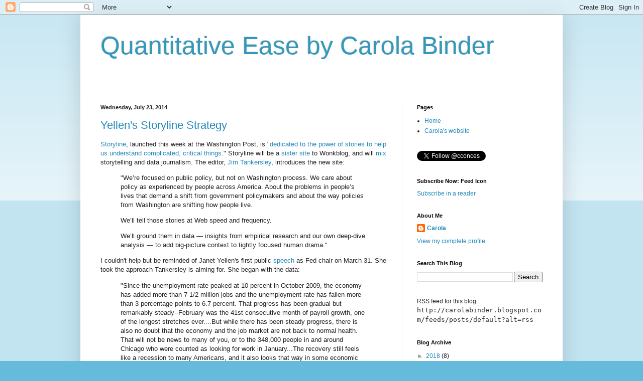

--- FILE ---
content_type: text/html; charset=UTF-8
request_url: https://carolabinder.blogspot.com/2014/07/
body_size: 26154
content:
<!DOCTYPE html>
<html class='v2' dir='ltr' xmlns='http://www.w3.org/1999/xhtml' xmlns:b='http://www.google.com/2005/gml/b' xmlns:data='http://www.google.com/2005/gml/data' xmlns:expr='http://www.google.com/2005/gml/expr'>
<head>
<link href='https://www.blogger.com/static/v1/widgets/335934321-css_bundle_v2.css' rel='stylesheet' type='text/css'/>
<script src="//cdn.mathjax.org/mathjax/latest/MathJax.js?config=TeX-AMS-MML_HTMLorMML" type="text/javascript"> 
</script>
<meta content='width=1100' name='viewport'/>
<meta content='text/html; charset=UTF-8' http-equiv='Content-Type'/>
<meta content='blogger' name='generator'/>
<link href='https://carolabinder.blogspot.com/favicon.ico' rel='icon' type='image/x-icon'/>
<link href='http://carolabinder.blogspot.com/2014/07/' rel='canonical'/>
<link rel="alternate" type="application/atom+xml" title="Quantitative Ease by Carola Binder - Atom" href="https://carolabinder.blogspot.com/feeds/posts/default" />
<link rel="alternate" type="application/rss+xml" title="Quantitative Ease by Carola Binder - RSS" href="https://carolabinder.blogspot.com/feeds/posts/default?alt=rss" />
<link rel="service.post" type="application/atom+xml" title="Quantitative Ease by Carola Binder - Atom" href="https://www.blogger.com/feeds/5624436327404149621/posts/default" />
<!--Can't find substitution for tag [blog.ieCssRetrofitLinks]-->
<meta content='http://carolabinder.blogspot.com/2014/07/' property='og:url'/>
<meta content='Quantitative Ease by Carola Binder' property='og:title'/>
<meta content='' property='og:description'/>
<title>Quantitative Ease by Carola Binder: July 2014</title>
<style id='page-skin-1' type='text/css'><!--
/*
-----------------------------------------------
Blogger Template Style
Name:     Simple
Designer: Blogger
URL:      www.blogger.com
----------------------------------------------- */
/* Content
----------------------------------------------- */
body {
font: normal normal 12px Arial, Tahoma, Helvetica, FreeSans, sans-serif;
color: #222222;
background: #66bbdd none repeat scroll top left;
padding: 0 40px 40px 40px;
}
html body .region-inner {
min-width: 0;
max-width: 100%;
width: auto;
}
h2 {
font-size: 22px;
}
a:link {
text-decoration:none;
color: #2288bb;
}
a:visited {
text-decoration:none;
color: #888888;
}
a:hover {
text-decoration:underline;
color: #33aaff;
}
.body-fauxcolumn-outer .fauxcolumn-inner {
background: transparent url(//www.blogblog.com/1kt/simple/body_gradient_tile_light.png) repeat scroll top left;
_background-image: none;
}
.body-fauxcolumn-outer .cap-top {
position: absolute;
z-index: 1;
height: 400px;
width: 100%;
}
.body-fauxcolumn-outer .cap-top .cap-left {
width: 100%;
background: transparent url(//www.blogblog.com/1kt/simple/gradients_light.png) repeat-x scroll top left;
_background-image: none;
}
.content-outer {
-moz-box-shadow: 0 0 40px rgba(0, 0, 0, .15);
-webkit-box-shadow: 0 0 5px rgba(0, 0, 0, .15);
-goog-ms-box-shadow: 0 0 10px #333333;
box-shadow: 0 0 40px rgba(0, 0, 0, .15);
margin-bottom: 1px;
}
.content-inner {
padding: 10px 10px;
}
.content-inner {
background-color: #ffffff;
}
/* Header
----------------------------------------------- */
.header-outer {
background: transparent none repeat-x scroll 0 -400px;
_background-image: none;
}
.Header h1 {
font: normal normal 50px Arial, Tahoma, Helvetica, FreeSans, sans-serif;
color: #3399bb;
text-shadow: -1px -1px 1px rgba(0, 0, 0, .2);
}
.Header h1 a {
color: #3399bb;
}
.Header .description {
font-size: 140%;
color: #777777;
}
.header-inner .Header .titlewrapper {
padding: 22px 30px;
}
.header-inner .Header .descriptionwrapper {
padding: 0 30px;
}
/* Tabs
----------------------------------------------- */
.tabs-inner .section:first-child {
border-top: 1px solid #eeeeee;
}
.tabs-inner .section:first-child ul {
margin-top: -1px;
border-top: 1px solid #eeeeee;
border-left: 0 solid #eeeeee;
border-right: 0 solid #eeeeee;
}
.tabs-inner .widget ul {
background: #f5f5f5 url(//www.blogblog.com/1kt/simple/gradients_light.png) repeat-x scroll 0 -800px;
_background-image: none;
border-bottom: 1px solid #eeeeee;
margin-top: 0;
margin-left: -30px;
margin-right: -30px;
}
.tabs-inner .widget li a {
display: inline-block;
padding: .6em 1em;
font: normal normal 14px Arial, Tahoma, Helvetica, FreeSans, sans-serif;
color: #999999;
border-left: 1px solid #ffffff;
border-right: 1px solid #eeeeee;
}
.tabs-inner .widget li:first-child a {
border-left: none;
}
.tabs-inner .widget li.selected a, .tabs-inner .widget li a:hover {
color: #000000;
background-color: #eeeeee;
text-decoration: none;
}
/* Columns
----------------------------------------------- */
.main-outer {
border-top: 0 solid #eeeeee;
}
.fauxcolumn-left-outer .fauxcolumn-inner {
border-right: 1px solid #eeeeee;
}
.fauxcolumn-right-outer .fauxcolumn-inner {
border-left: 1px solid #eeeeee;
}
/* Headings
----------------------------------------------- */
div.widget > h2,
div.widget h2.title {
margin: 0 0 1em 0;
font: normal bold 11px Arial, Tahoma, Helvetica, FreeSans, sans-serif;
color: #000000;
}
/* Widgets
----------------------------------------------- */
.widget .zippy {
color: #999999;
text-shadow: 2px 2px 1px rgba(0, 0, 0, .1);
}
.widget .popular-posts ul {
list-style: none;
}
/* Posts
----------------------------------------------- */
h2.date-header {
font: normal bold 11px Arial, Tahoma, Helvetica, FreeSans, sans-serif;
}
.date-header span {
background-color: transparent;
color: #222222;
padding: inherit;
letter-spacing: inherit;
margin: inherit;
}
.main-inner {
padding-top: 30px;
padding-bottom: 30px;
}
.main-inner .column-center-inner {
padding: 0 15px;
}
.main-inner .column-center-inner .section {
margin: 0 15px;
}
.post {
margin: 0 0 25px 0;
}
h3.post-title, .comments h4 {
font: normal normal 22px Arial, Tahoma, Helvetica, FreeSans, sans-serif;
margin: .75em 0 0;
}
.post-body {
font-size: 110%;
line-height: 1.4;
position: relative;
}
.post-body img, .post-body .tr-caption-container, .Profile img, .Image img,
.BlogList .item-thumbnail img {
padding: 2px;
background: #ffffff;
border: 1px solid #eeeeee;
-moz-box-shadow: 1px 1px 5px rgba(0, 0, 0, .1);
-webkit-box-shadow: 1px 1px 5px rgba(0, 0, 0, .1);
box-shadow: 1px 1px 5px rgba(0, 0, 0, .1);
}
.post-body img, .post-body .tr-caption-container {
padding: 5px;
}
.post-body .tr-caption-container {
color: #222222;
}
.post-body .tr-caption-container img {
padding: 0;
background: transparent;
border: none;
-moz-box-shadow: 0 0 0 rgba(0, 0, 0, .1);
-webkit-box-shadow: 0 0 0 rgba(0, 0, 0, .1);
box-shadow: 0 0 0 rgba(0, 0, 0, .1);
}
.post-header {
margin: 0 0 1.5em;
line-height: 1.6;
font-size: 90%;
}
.post-footer {
margin: 20px -2px 0;
padding: 5px 10px;
color: #666666;
background-color: #f9f9f9;
border-bottom: 1px solid #eeeeee;
line-height: 1.6;
font-size: 90%;
}
#comments .comment-author {
padding-top: 1.5em;
border-top: 1px solid #eeeeee;
background-position: 0 1.5em;
}
#comments .comment-author:first-child {
padding-top: 0;
border-top: none;
}
.avatar-image-container {
margin: .2em 0 0;
}
#comments .avatar-image-container img {
border: 1px solid #eeeeee;
}
/* Comments
----------------------------------------------- */
.comments .comments-content .icon.blog-author {
background-repeat: no-repeat;
background-image: url([data-uri]);
}
.comments .comments-content .loadmore a {
border-top: 1px solid #999999;
border-bottom: 1px solid #999999;
}
.comments .comment-thread.inline-thread {
background-color: #f9f9f9;
}
.comments .continue {
border-top: 2px solid #999999;
}
/* Accents
---------------------------------------------- */
.section-columns td.columns-cell {
border-left: 1px solid #eeeeee;
}
.blog-pager {
background: transparent none no-repeat scroll top center;
}
.blog-pager-older-link, .home-link,
.blog-pager-newer-link {
background-color: #ffffff;
padding: 5px;
}
.footer-outer {
border-top: 0 dashed #bbbbbb;
}
/* Mobile
----------------------------------------------- */
body.mobile  {
background-size: auto;
}
.mobile .body-fauxcolumn-outer {
background: transparent none repeat scroll top left;
}
.mobile .body-fauxcolumn-outer .cap-top {
background-size: 100% auto;
}
.mobile .content-outer {
-webkit-box-shadow: 0 0 3px rgba(0, 0, 0, .15);
box-shadow: 0 0 3px rgba(0, 0, 0, .15);
}
.mobile .tabs-inner .widget ul {
margin-left: 0;
margin-right: 0;
}
.mobile .post {
margin: 0;
}
.mobile .main-inner .column-center-inner .section {
margin: 0;
}
.mobile .date-header span {
padding: 0.1em 10px;
margin: 0 -10px;
}
.mobile h3.post-title {
margin: 0;
}
.mobile .blog-pager {
background: transparent none no-repeat scroll top center;
}
.mobile .footer-outer {
border-top: none;
}
.mobile .main-inner, .mobile .footer-inner {
background-color: #ffffff;
}
.mobile-index-contents {
color: #222222;
}
.mobile-link-button {
background-color: #2288bb;
}
.mobile-link-button a:link, .mobile-link-button a:visited {
color: #ffffff;
}
.mobile .tabs-inner .section:first-child {
border-top: none;
}
.mobile .tabs-inner .PageList .widget-content {
background-color: #eeeeee;
color: #000000;
border-top: 1px solid #eeeeee;
border-bottom: 1px solid #eeeeee;
}
.mobile .tabs-inner .PageList .widget-content .pagelist-arrow {
border-left: 1px solid #eeeeee;
}

--></style>
<style id='template-skin-1' type='text/css'><!--
body {
min-width: 960px;
}
.content-outer, .content-fauxcolumn-outer, .region-inner {
min-width: 960px;
max-width: 960px;
_width: 960px;
}
.main-inner .columns {
padding-left: 0px;
padding-right: 310px;
}
.main-inner .fauxcolumn-center-outer {
left: 0px;
right: 310px;
/* IE6 does not respect left and right together */
_width: expression(this.parentNode.offsetWidth -
parseInt("0px") -
parseInt("310px") + 'px');
}
.main-inner .fauxcolumn-left-outer {
width: 0px;
}
.main-inner .fauxcolumn-right-outer {
width: 310px;
}
.main-inner .column-left-outer {
width: 0px;
right: 100%;
margin-left: -0px;
}
.main-inner .column-right-outer {
width: 310px;
margin-right: -310px;
}
#layout {
min-width: 0;
}
#layout .content-outer {
min-width: 0;
width: 800px;
}
#layout .region-inner {
min-width: 0;
width: auto;
}
--></style>
<link href='https://www.blogger.com/dyn-css/authorization.css?targetBlogID=5624436327404149621&amp;zx=eb5f231c-3c53-499b-927f-1ee09faeee0b' media='none' onload='if(media!=&#39;all&#39;)media=&#39;all&#39;' rel='stylesheet'/><noscript><link href='https://www.blogger.com/dyn-css/authorization.css?targetBlogID=5624436327404149621&amp;zx=eb5f231c-3c53-499b-927f-1ee09faeee0b' rel='stylesheet'/></noscript>
<meta name='google-adsense-platform-account' content='ca-host-pub-1556223355139109'/>
<meta name='google-adsense-platform-domain' content='blogspot.com'/>

</head>
<body class='loading variant-pale'>
<div class='navbar section' id='navbar'><div class='widget Navbar' data-version='1' id='Navbar1'><script type="text/javascript">
    function setAttributeOnload(object, attribute, val) {
      if(window.addEventListener) {
        window.addEventListener('load',
          function(){ object[attribute] = val; }, false);
      } else {
        window.attachEvent('onload', function(){ object[attribute] = val; });
      }
    }
  </script>
<div id="navbar-iframe-container"></div>
<script type="text/javascript" src="https://apis.google.com/js/platform.js"></script>
<script type="text/javascript">
      gapi.load("gapi.iframes:gapi.iframes.style.bubble", function() {
        if (gapi.iframes && gapi.iframes.getContext) {
          gapi.iframes.getContext().openChild({
              url: 'https://www.blogger.com/navbar/5624436327404149621?origin\x3dhttps://carolabinder.blogspot.com',
              where: document.getElementById("navbar-iframe-container"),
              id: "navbar-iframe"
          });
        }
      });
    </script><script type="text/javascript">
(function() {
var script = document.createElement('script');
script.type = 'text/javascript';
script.src = '//pagead2.googlesyndication.com/pagead/js/google_top_exp.js';
var head = document.getElementsByTagName('head')[0];
if (head) {
head.appendChild(script);
}})();
</script>
</div></div>
<div class='body-fauxcolumns'>
<div class='fauxcolumn-outer body-fauxcolumn-outer'>
<div class='cap-top'>
<div class='cap-left'></div>
<div class='cap-right'></div>
</div>
<div class='fauxborder-left'>
<div class='fauxborder-right'></div>
<div class='fauxcolumn-inner'>
</div>
</div>
<div class='cap-bottom'>
<div class='cap-left'></div>
<div class='cap-right'></div>
</div>
</div>
</div>
<div class='content'>
<div class='content-fauxcolumns'>
<div class='fauxcolumn-outer content-fauxcolumn-outer'>
<div class='cap-top'>
<div class='cap-left'></div>
<div class='cap-right'></div>
</div>
<div class='fauxborder-left'>
<div class='fauxborder-right'></div>
<div class='fauxcolumn-inner'>
</div>
</div>
<div class='cap-bottom'>
<div class='cap-left'></div>
<div class='cap-right'></div>
</div>
</div>
</div>
<div class='content-outer'>
<div class='content-cap-top cap-top'>
<div class='cap-left'></div>
<div class='cap-right'></div>
</div>
<div class='fauxborder-left content-fauxborder-left'>
<div class='fauxborder-right content-fauxborder-right'></div>
<div class='content-inner'>
<header>
<div class='header-outer'>
<div class='header-cap-top cap-top'>
<div class='cap-left'></div>
<div class='cap-right'></div>
</div>
<div class='fauxborder-left header-fauxborder-left'>
<div class='fauxborder-right header-fauxborder-right'></div>
<div class='region-inner header-inner'>
<div class='header section' id='header'><div class='widget Header' data-version='1' id='Header1'>
<div id='header-inner'>
<div class='titlewrapper'>
<h1 class='title'>
<a href='https://carolabinder.blogspot.com/'>
Quantitative Ease by Carola Binder
</a>
</h1>
</div>
<div class='descriptionwrapper'>
<p class='description'><span>
</span></p>
</div>
</div>
</div></div>
</div>
</div>
<div class='header-cap-bottom cap-bottom'>
<div class='cap-left'></div>
<div class='cap-right'></div>
</div>
</div>
</header>
<div class='tabs-outer'>
<div class='tabs-cap-top cap-top'>
<div class='cap-left'></div>
<div class='cap-right'></div>
</div>
<div class='fauxborder-left tabs-fauxborder-left'>
<div class='fauxborder-right tabs-fauxborder-right'></div>
<div class='region-inner tabs-inner'>
<div class='tabs no-items section' id='crosscol'></div>
<div class='tabs no-items section' id='crosscol-overflow'></div>
</div>
</div>
<div class='tabs-cap-bottom cap-bottom'>
<div class='cap-left'></div>
<div class='cap-right'></div>
</div>
</div>
<div class='main-outer'>
<div class='main-cap-top cap-top'>
<div class='cap-left'></div>
<div class='cap-right'></div>
</div>
<div class='fauxborder-left main-fauxborder-left'>
<div class='fauxborder-right main-fauxborder-right'></div>
<div class='region-inner main-inner'>
<div class='columns fauxcolumns'>
<div class='fauxcolumn-outer fauxcolumn-center-outer'>
<div class='cap-top'>
<div class='cap-left'></div>
<div class='cap-right'></div>
</div>
<div class='fauxborder-left'>
<div class='fauxborder-right'></div>
<div class='fauxcolumn-inner'>
</div>
</div>
<div class='cap-bottom'>
<div class='cap-left'></div>
<div class='cap-right'></div>
</div>
</div>
<div class='fauxcolumn-outer fauxcolumn-left-outer'>
<div class='cap-top'>
<div class='cap-left'></div>
<div class='cap-right'></div>
</div>
<div class='fauxborder-left'>
<div class='fauxborder-right'></div>
<div class='fauxcolumn-inner'>
</div>
</div>
<div class='cap-bottom'>
<div class='cap-left'></div>
<div class='cap-right'></div>
</div>
</div>
<div class='fauxcolumn-outer fauxcolumn-right-outer'>
<div class='cap-top'>
<div class='cap-left'></div>
<div class='cap-right'></div>
</div>
<div class='fauxborder-left'>
<div class='fauxborder-right'></div>
<div class='fauxcolumn-inner'>
</div>
</div>
<div class='cap-bottom'>
<div class='cap-left'></div>
<div class='cap-right'></div>
</div>
</div>
<!-- corrects IE6 width calculation -->
<div class='columns-inner'>
<div class='column-center-outer'>
<div class='column-center-inner'>
<div class='main section' id='main'><div class='widget Blog' data-version='1' id='Blog1'>
<div class='blog-posts hfeed'>

          <div class="date-outer">
        
<h2 class='date-header'><span>Wednesday, July 23, 2014</span></h2>

          <div class="date-posts">
        
<div class='post-outer'>
<div class='post hentry uncustomized-post-template' itemprop='blogPost' itemscope='itemscope' itemtype='http://schema.org/BlogPosting'>
<meta content='5624436327404149621' itemprop='blogId'/>
<meta content='8068612051209336262' itemprop='postId'/>
<a name='8068612051209336262'></a>
<h3 class='post-title entry-title' itemprop='name'>
<a href='https://carolabinder.blogspot.com/2014/07/yellens-storyline-strategy.html'>Yellen's Storyline Strategy</a>
</h3>
<div class='post-header'>
<div class='post-header-line-1'></div>
</div>
<div class='post-body entry-content' id='post-body-8068612051209336262' itemprop='description articleBody'>
<a href="http://www.washingtonpost.com/news/storyline">Storyline</a>, launched this week at the Washington Post, is "<a href="http://www.washingtonpost.com/news/storyline">dedicated to the power of stories to help us understand complicated, critical things</a>." Storyline will be a <a href="http://www.washingtonpost.com/blogs/wonkblog/wp/2014/07/17/coming-soon-storyline/">sister site</a> to Wonkblog, and will <a href="http://marginalrevolution.com/marginalrevolution/2014/07/storyline-by-the-washington-post.html#comments">mix</a> storytelling and data journalism. The editor, <a href="http://www.washingtonpost.com/pb/jim-tankersley">Jim Tankersley</a>, introduces the new site:<br /><blockquote class="tr_bq">
"We&#8217;re focused on public policy, but not on Washington process. We care about policy as experienced by people across America. About the problems in people&#8217;s lives that demand a shift from government policymakers and about the way policies from Washington are shifting how people live.&nbsp;</blockquote>
<blockquote class="tr_bq">
We&#8217;ll tell those stories at Web speed and frequency.&nbsp;</blockquote>
<blockquote class="tr_bq">
We&#8217;ll ground them in data &#8212; insights from empirical research and our own deep-dive analysis &#8212; to add big-picture context to tightly focused human drama."</blockquote>
I couldn't help but be reminded of Janet Yellen's first public <a href="http://www.federalreserve.gov/newsevents/speech/yellen20140331a.htm">speech</a> as Fed chair on March 31. She took the approach Tankersley is aiming for. She began with the data:<br />
<blockquote class="tr_bq">
"Since the unemployment rate peaked at 10 percent in October 2009, the economy has added more than 7-1/2 million jobs and the unemployment rate has fallen more than 3 percentage points to 6.7 percent. That progress has been gradual but remarkably steady--February was the 41st consecutive month of payroll growth, one of the longest stretches ever....But while there has been steady progress, there is also no doubt that the economy and the job market are not back to normal health. That will not be news to many of you, or to the 348,000 people in and around Chicago who were counted as looking for work in January...The recovery still feels like a recession to many Americans, and it also looks that way in some economic statistics. At 6.7 percent, the national unemployment rate is still higher than it ever got during the 2001&nbsp;recession...  Research shows employers are less willing to hire the long-term unemployed and often prefer other job candidates with less or even no relevant experience."</blockquote>
Then she added three stories:<br /><blockquote class="tr_bq">
"That is what Dorine Poole learned, after she lost her job processing medical insurance claims, just as the recession was getting started. Like many others, she could not find any job, despite clerical skills and experience acquired over 15 years of steady employment. When employers started hiring again, two years of unemployment became a disqualification. Even those needing her skills and experience preferred less qualified workers without a long spell of unemployment. That career, that part of Dorine's life, had ended.&nbsp;</blockquote>
<blockquote class="tr_bq">
For Dorine and others, we know that workers displaced by layoffs and plant closures who manage to find work suffer long-lasting and often permanent wage reductions.<u>&nbsp;</u>Jermaine Brownlee was an apprentice plumber and skilled construction worker when the recession hit, and he saw his wages drop sharply as he scrambled for odd jobs and temporary work. He is doing better now, but still working for a lower wage than he earned before the recession.&nbsp;</blockquote>
<blockquote class="tr_bq">
Vicki Lira lost her full-time job of 20 years when the printing plant she worked in shut down in 2006. Then she lost a job processing mortgage applications when the housing market crashed. Vicki faced some very difficult years. At times she was homeless. Today she enjoys her part-time job serving food samples to customers at a grocery store but wishes she could get more hours."</blockquote>
The inclusion of these anecdotes was unusual enough for a monetary policy speech that Yellen felt obligated to explain herself, in what could be a perfect advertisement for Storyline.<br /><blockquote class="tr_bq">
"I have described the experiences of Dorine, Jermaine, and Vicki because they tell us important things that the unemployment rate alone cannot. First, they are a reminder that there are real people behind the statistics, struggling to get by and eager for the opportunity to build better lives. Second, their experiences show some of the uniquely challenging and lasting effects of the Great Recession. Recognizing and trying to understand these effects helps provide a clearer picture of the progress we have made in the recovery, as well as a view of just how far we still have to go."</blockquote>
Recognition of the power of story is not new to the Federal Reserve. I noted in a January 2013 <a href="http://carolabinder.blogspot.com/2013/01/economic-storytelling.html">post</a> that the word "story" appears&nbsp;82 times in 2007 FOMC <a href="http://www.federalreserve.gov/monetarypolicy/fomchistorical2007.htm">transcripts</a>. One member, Frederic&nbsp;Mishkin, said that "We need to tell a story, a good narrative, about [the forecasts]. To be understood, the forecasts need a story behind them.  I strongly believe that we need to write up a good story and that a good narrative can help us obtain public support for our policy actions&#8212;which is, again, a critical factor." <div>
<br /></div>
<div>
But Yellen's emphasis on personal stories as a communication device does seem new. I think it is no coincidence that her husband, George Akerlof, is the author (with Rachel Kranton) of <i><a href="http://econ.duke.edu/people/kranton/identity_economics">Identity Economics</a></i>, which "<a href="http://public.econ.duke.edu/~rek8/economicsandidentity.pdf">introduces identity&#8212;a person&#8217;s sense of self&#8212;into&nbsp;economic analysis</a>." Yellen's stories of Dorine, Jermaine, and Vicki are stories of identity, conveying the idea that a legitimate cost of a poor&nbsp;labor market is an identity cost.&nbsp;</div>
<div style='clear: both;'></div>
</div>
<div class='post-footer'>
<div class='post-footer-line post-footer-line-1'>
<span class='post-author vcard'>
Posted by
<span class='fn' itemprop='author' itemscope='itemscope' itemtype='http://schema.org/Person'>
<meta content='https://www.blogger.com/profile/12783977056485775882' itemprop='url'/>
<a class='g-profile' href='https://www.blogger.com/profile/12783977056485775882' rel='author' title='author profile'>
<span itemprop='name'>Carola</span>
</a>
</span>
</span>
<span class='post-timestamp'>
at
<meta content='http://carolabinder.blogspot.com/2014/07/yellens-storyline-strategy.html' itemprop='url'/>
<a class='timestamp-link' href='https://carolabinder.blogspot.com/2014/07/yellens-storyline-strategy.html' rel='bookmark' title='permanent link'><abbr class='published' itemprop='datePublished' title='2014-07-23T14:20:00-07:00'>2:20&#8239;PM</abbr></a>
</span>
<span class='post-comment-link'>
<a class='comment-link' href='https://carolabinder.blogspot.com/2014/07/yellens-storyline-strategy.html#comment-form' onclick=''>
2 comments:
  </a>
</span>
<span class='post-icons'>
<span class='item-control blog-admin pid-1071963240'>
<a href='https://www.blogger.com/post-edit.g?blogID=5624436327404149621&postID=8068612051209336262&from=pencil' title='Edit Post'>
<img alt='' class='icon-action' height='18' src='https://resources.blogblog.com/img/icon18_edit_allbkg.gif' width='18'/>
</a>
</span>
</span>
<div class='post-share-buttons goog-inline-block'>
<a class='goog-inline-block share-button sb-email' href='https://www.blogger.com/share-post.g?blogID=5624436327404149621&postID=8068612051209336262&target=email' target='_blank' title='Email This'><span class='share-button-link-text'>Email This</span></a><a class='goog-inline-block share-button sb-blog' href='https://www.blogger.com/share-post.g?blogID=5624436327404149621&postID=8068612051209336262&target=blog' onclick='window.open(this.href, "_blank", "height=270,width=475"); return false;' target='_blank' title='BlogThis!'><span class='share-button-link-text'>BlogThis!</span></a><a class='goog-inline-block share-button sb-twitter' href='https://www.blogger.com/share-post.g?blogID=5624436327404149621&postID=8068612051209336262&target=twitter' target='_blank' title='Share to X'><span class='share-button-link-text'>Share to X</span></a><a class='goog-inline-block share-button sb-facebook' href='https://www.blogger.com/share-post.g?blogID=5624436327404149621&postID=8068612051209336262&target=facebook' onclick='window.open(this.href, "_blank", "height=430,width=640"); return false;' target='_blank' title='Share to Facebook'><span class='share-button-link-text'>Share to Facebook</span></a><a class='goog-inline-block share-button sb-pinterest' href='https://www.blogger.com/share-post.g?blogID=5624436327404149621&postID=8068612051209336262&target=pinterest' target='_blank' title='Share to Pinterest'><span class='share-button-link-text'>Share to Pinterest</span></a>
</div>
</div>
<div class='post-footer-line post-footer-line-2'>
<span class='post-labels'>
Labels:
<a href='https://carolabinder.blogspot.com/search/label/employment' rel='tag'>employment</a>,
<a href='https://carolabinder.blogspot.com/search/label/Federal%20Reserve' rel='tag'>Federal Reserve</a>,
<a href='https://carolabinder.blogspot.com/search/label/Janet%20Yellen' rel='tag'>Janet Yellen</a>,
<a href='https://carolabinder.blogspot.com/search/label/unemployment' rel='tag'>unemployment</a>
</span>
</div>
<div class='post-footer-line post-footer-line-3'>
<span class='post-location'>
</span>
</div>
</div>
</div>
</div>

          </div></div>
        

          <div class="date-outer">
        
<h2 class='date-header'><span>Saturday, July 19, 2014</span></h2>

          <div class="date-posts">
        
<div class='post-outer'>
<div class='post hentry uncustomized-post-template' itemprop='blogPost' itemscope='itemscope' itemtype='http://schema.org/BlogPosting'>
<meta content='5624436327404149621' itemprop='blogId'/>
<meta content='6939302950990578554' itemprop='postId'/>
<a name='6939302950990578554'></a>
<h3 class='post-title entry-title' itemprop='name'>
<a href='https://carolabinder.blogspot.com/2014/07/the-most-transparent-central-bank-in.html'>The Most Transparent Central Bank in the World?</a>
</h3>
<div class='post-header'>
<div class='post-header-line-1'></div>
</div>
<div class='post-body entry-content' id='post-body-6939302950990578554' itemprop='description articleBody'>
At a hearing before the House Financial Services Committee on Wednesday, Federal Reserve Chair Janet Yellen <a href="http://www.nytimes.com/2014/07/17/business/yellen-says-constraining-fed-would-be-a-grave-mistake.html?_r=0">called the Fed</a> the "<b>the most transparent central bank to my knowledge in the world.</b>&#8221; I'll try to evaluate her claim in this post. For context, the hearing focused on legislation proposed by House Republicans called the <a href="https://beta.congress.gov/bill/113th-congress/house-bill/5018/text">Federal Reserve Accountability and Transparency Act</a>, which would require the Fed to choose and disclose a rule for making policy decisions. Alan Blinder <a href="http://online.wsj.com/articles/alan-s-blinder-an-unnecessary-fix-for-the-fed-1405639582">explains</a>:<br />
<blockquote class="tr_bq">
"A 'rule' in this context means a precise set of instructions&#8212;often a mathematical formula&#8212;that tells the Fed how to set monetary policy. Strictly speaking, with such a rule in place, you don't need a committee to make decisions&#8212;or even a human being. A handheld calculator will do."</blockquote>
Blinder, who has <a href="http://www.princeton.edu/ceps/workingpapers/86blinder.pdf">long advocated</a>&nbsp;central bank transparency, calls FRAT an "<a href="http://online.wsj.com/articles/alan-s-blinder-an-unnecessary-fix-for-the-fed-1405639582">unneccessary fix</a>" for the Fed. Discretion by an independent Fed needs not impede or preclude transparency, and the imposition of rules-based policy would not guarantee improved accountability and transparency.<br />
<br />
What about Yellen's description of the Fed as the most transparent central bank in the world? Is it reasonable?&nbsp;&nbsp;Nergiz Dincer and Barry Eichengreen have constructed an index of transparency for more than 100 central banks.&nbsp;<a href="http://www.ijcb.org/journal/ijcb14q1a6.pdf">Updates</a> to the index, released earlier this year, cover the years 1998 to 2010.<br />
<br />
Dincer and Eichengreen rate transparency on a scale of 0 (lowest) to 15 (highest). The 15-point transparency scale&nbsp;is based on awarding up to 3 points in each of the following components:<br />
<br />
<ol>
<li><i>Political transparency</i>: statement of objectives and prioritization, quantification of primary objective, and explicit contracts between monetary authority and government</li>
<li><i>Economic transparency</i>: publication of central bank data, models, and forecasts</li>
<li><i>Procedural transparency</i>: use of an explicit policy rule or strategy, and transparency over the decision-making process and deliberations</li>
<li><i>Policy transparency</i>: prompt announcement and explanations of decisions and intentions;&nbsp;</li>
<li><i>Operational transparency</i>: regular evaluation of the extent to which targets have been achieved, provision of information on disturbances that affect monetary policy transmission, and evaluation of policy outcomes</li>
</ol>
The most transparent central banks as of 2010 are the <b>Swedish Riksbank (14.5)</b>, the <b>Reserve Bank of New Zealand (14)</b>, the <b>Central Bank of Hungary (13.5)</b>, the <b>Czech National Bank (12)</b>, the <b>Bank of England (12)</b>, and the <b>Bank of Israel (11.5)</b>.<br />
<br />
<b>The Federal Reserve, with a transparency score of 11, is tied for 7th with the ECB, the Bank of Canada, and the Reserve Bank of Australia</b>. In 1998, the Fed's score was 8.5, and has held steady at 11 since 2006. So it is certainly reasonable to say that the Fed is <i>among</i> the most transparent central banks in the world. And since we can interpret transparency subjectively, and any rating scale has some degree of arbitrariness, these ratings don't disprove Yellen's claim.<br />
<br />
The ratings were made in 2010. The Fed earned 1 out of 3 points in the political transparency category, 2.5 of 3 in procedural transparency, 1.5 of 3 in operational transparency, and perfect scores in the other categories. &nbsp;The Fed's score should improve at the next update, since the January 2012 <a href="http://www.federalreserve.gov/newsevents/press/monetary/20120125c.htm">announcement</a> of a quantitative 2% inflation goal may restore some partial credit in the political transparency category. A perfect 15 is not necessarily desirable. For example, one point in the political transparency category can only be awarded if the bank has either a single explicit objective or explicitly ranks its objectives in order or priority. Most banks that earn that point explicitly target inflation. To earn that point, the Fed would have to formally declare its price stability mandate a higher priority than its maximum employment mandate (or vice versa, which seems highly unlikely), while the Congressional <a href="http://www.chicagofed.org/webpages/publications/speeches/our_dual_mandate.cfm">mandate</a> in the Federal Reserve Act does not prioritize one over the other.
<div style='clear: both;'></div>
</div>
<div class='post-footer'>
<div class='post-footer-line post-footer-line-1'>
<span class='post-author vcard'>
Posted by
<span class='fn' itemprop='author' itemscope='itemscope' itemtype='http://schema.org/Person'>
<meta content='https://www.blogger.com/profile/12783977056485775882' itemprop='url'/>
<a class='g-profile' href='https://www.blogger.com/profile/12783977056485775882' rel='author' title='author profile'>
<span itemprop='name'>Carola</span>
</a>
</span>
</span>
<span class='post-timestamp'>
at
<meta content='http://carolabinder.blogspot.com/2014/07/the-most-transparent-central-bank-in.html' itemprop='url'/>
<a class='timestamp-link' href='https://carolabinder.blogspot.com/2014/07/the-most-transparent-central-bank-in.html' rel='bookmark' title='permanent link'><abbr class='published' itemprop='datePublished' title='2014-07-19T11:43:00-07:00'>11:43&#8239;AM</abbr></a>
</span>
<span class='post-comment-link'>
<a class='comment-link' href='https://carolabinder.blogspot.com/2014/07/the-most-transparent-central-bank-in.html#comment-form' onclick=''>
1 comment:
  </a>
</span>
<span class='post-icons'>
<span class='item-control blog-admin pid-1071963240'>
<a href='https://www.blogger.com/post-edit.g?blogID=5624436327404149621&postID=6939302950990578554&from=pencil' title='Edit Post'>
<img alt='' class='icon-action' height='18' src='https://resources.blogblog.com/img/icon18_edit_allbkg.gif' width='18'/>
</a>
</span>
</span>
<div class='post-share-buttons goog-inline-block'>
<a class='goog-inline-block share-button sb-email' href='https://www.blogger.com/share-post.g?blogID=5624436327404149621&postID=6939302950990578554&target=email' target='_blank' title='Email This'><span class='share-button-link-text'>Email This</span></a><a class='goog-inline-block share-button sb-blog' href='https://www.blogger.com/share-post.g?blogID=5624436327404149621&postID=6939302950990578554&target=blog' onclick='window.open(this.href, "_blank", "height=270,width=475"); return false;' target='_blank' title='BlogThis!'><span class='share-button-link-text'>BlogThis!</span></a><a class='goog-inline-block share-button sb-twitter' href='https://www.blogger.com/share-post.g?blogID=5624436327404149621&postID=6939302950990578554&target=twitter' target='_blank' title='Share to X'><span class='share-button-link-text'>Share to X</span></a><a class='goog-inline-block share-button sb-facebook' href='https://www.blogger.com/share-post.g?blogID=5624436327404149621&postID=6939302950990578554&target=facebook' onclick='window.open(this.href, "_blank", "height=430,width=640"); return false;' target='_blank' title='Share to Facebook'><span class='share-button-link-text'>Share to Facebook</span></a><a class='goog-inline-block share-button sb-pinterest' href='https://www.blogger.com/share-post.g?blogID=5624436327404149621&postID=6939302950990578554&target=pinterest' target='_blank' title='Share to Pinterest'><span class='share-button-link-text'>Share to Pinterest</span></a>
</div>
</div>
<div class='post-footer-line post-footer-line-2'>
<span class='post-labels'>
Labels:
<a href='https://carolabinder.blogspot.com/search/label/central%20bank%20independence' rel='tag'>central bank independence</a>,
<a href='https://carolabinder.blogspot.com/search/label/European%20Central%20Bank' rel='tag'>European Central Bank</a>,
<a href='https://carolabinder.blogspot.com/search/label/Federal%20Reserve' rel='tag'>Federal Reserve</a>,
<a href='https://carolabinder.blogspot.com/search/label/inflation' rel='tag'>inflation</a>,
<a href='https://carolabinder.blogspot.com/search/label/inflation%20targeting' rel='tag'>inflation targeting</a>,
<a href='https://carolabinder.blogspot.com/search/label/Janet%20Yellen' rel='tag'>Janet Yellen</a>,
<a href='https://carolabinder.blogspot.com/search/label/monetary%20policy' rel='tag'>monetary policy</a>
</span>
</div>
<div class='post-footer-line post-footer-line-3'>
<span class='post-location'>
</span>
</div>
</div>
</div>
</div>

          </div></div>
        

          <div class="date-outer">
        
<h2 class='date-header'><span>Thursday, July 17, 2014</span></h2>

          <div class="date-posts">
        
<div class='post-outer'>
<div class='post hentry uncustomized-post-template' itemprop='blogPost' itemscope='itemscope' itemtype='http://schema.org/BlogPosting'>
<meta content='https://blogger.googleusercontent.com/img/b/R29vZ2xl/AVvXsEgRpYyu-LVWNZ4QceRy27smpgbvyTn-Shjz90teFaOLuhU4SunSHsK2_c0UsW00Q7Zc9V58gazmPElVZcmlwBjdQjHeR5edP3gBwiKnINpY79cKhuQuzOjV6Ce_LmPkwqoNnA1GZwFGvUE/s1600/lmci.png' itemprop='image_url'/>
<meta content='5624436327404149621' itemprop='blogId'/>
<meta content='4325667628886726428' itemprop='postId'/>
<a name='4325667628886726428'></a>
<h3 class='post-title entry-title' itemprop='name'>
<a href='https://carolabinder.blogspot.com/2014/07/thoughts-on-feds-new-labor-market.html'>Thoughts on the Fed's New Labor Market Conditions Index</a>
</h3>
<div class='post-header'>
<div class='post-header-line-1'></div>
</div>
<div class='post-body entry-content' id='post-body-4325667628886726428' itemprop='description articleBody'>
I'm usually one to get excited about new data series and economic indicators. I am <a href="http://carolabinder.blogspot.com/2014/06/recommended-reading-from-fed.html">really excited</a>, for example, about the Fed's new Survey of Consumer Expectations, and have already incorporated it into my own research. However, reading about the Fed's new <a href="http://www.federalreserve.gov/econresdata/notes/feds-notes/2014/assessing-the-change-in-labor-market-conditions-20140522.html">Labor Market Conditions Index</a> (LMCI), which made its debut in the July 15 <a href="http://www.federalreserve.gov/monetarypolicy/files/20140715_mprfullreport.pdf">Monetary Policy Report</a>, I was slightly underwhelmed, and I'll try to explain why.<br />
<br />
<a href="http://www.brookings.edu/research/opinions/2014/07/16-fed-unveils-new-job-market-index-wessel?rssid=LatestFromBrookings">David Wessel</a> introduces the index as follows:<br />
<blockquote class="tr_bq">
Once upon a time, when the Federal Reserve talked about the labor market, it was almost always talking about the unemployment rate or the change in the number of jobs. But the world has grown more complicated, and Fed Chairwoman <a href="http://topics.wsj.com/person/Y/janet,-yellen/5513">Janet Yellen</a> has pointed to a host of other labor-market measures.&nbsp;</blockquote>
<blockquote class="tr_bq">
But these different indicators often point in different directions, which can make it hard to tell if the labor market is getting better or getting worse. So four Fed staff economists have come to the rescue with a new &#8220;labor markets conditions index&#8221; that uses a statistical model to summarize monthly changes in 19 labor-market into a single handy gauge.</blockquote>
The Fed economists employ a widely-used statistical model called a <a href="https://www.princeton.edu/~mwatson/papers/dfm_oup_4.pdf">dynamic factor model</a>. As they <a href="http://www.federalreserve.gov/econresdata/notes/feds-notes/2014/assessing-the-change-in-labor-market-conditions-20140522.html">describe</a>:<br />
<blockquote class="tr_bq">
A factor model is a statistical tool intended to extract a small number of unobserved factors that summarize the comovement among a larger set of correlated time series.&nbsp;In our model, these factors are assumed to summarize overall labor market conditions.&nbsp;What we call the LMCI is the primary source of common variation among 19 labor market indicators. One essential feature of our factor model is that its inference about labor market conditions places greater weight on indicators whose movements are highly correlated with each other. And, when indicators provide disparate signals, the model's assessment of overall labor market conditions reflects primarily those indicators that are in broad agreement.</blockquote>
The 19 labor market indicators that are summarized by the LMCI include measures of unemployment, underemployment, employment, weekly work hours, wages, vacancies, hiring, layoffs, quits, and sentiment in consumer and business surveys. The data is monthly and seasonally adjusted, and the index begins in 1976.<br />
<br />
A minor quibble with the index is its inclusion of wages in the list of indicators. This introduces endogeneity that makes it unsuitable for use in Phillips Curve-type estimations of the relationship between labor market conditions and wages or inflation. In other words, we can't attempt to estimate how wages depend on labor market tightness if our measure of labor market tightness already depends on wages by construction.<br />
<br />
<b>The main reason I'm not too excited about the LMCI is that its correlation coefficient with the unemployment rate is -0.96.</b> They are almost perfectly negatively correlated--and when you consider measurement error you can't even reject that they <i>are</i> perfectly negatively correlated-- so the LMCI doesn't tell you anything that the unemployment rate wouldn't already tell you. Given the choice, I'd rather just use the unemployment rate since it is simpler, intuitive, and already widely-used.<br />
<br />
In the Monetary Policy Report, it is hard to see the value added by the LMCI. The report shows a graph of the three-month moving average of the change in LMCI since 2002 (below). Values above zero are interpreted as an improving labor market and below zero a deteriorating labor market. Below the graph, I placed a graph of the change in the unemployment rate since 2002. They are qualitatively the same. When unemployment is rising, the index indicates that labor market conditions are deteriorating, and when unemployment is falling, the index indicates that labor market conditions are improving.<br />
<br />
<div class="separator" style="clear: both; text-align: center;">
<a href="http://www.federalreserve.gov/monetarypolicy/files/20140715_mprfullreport.pdf"><img border="0" height="320" src="https://blogger.googleusercontent.com/img/b/R29vZ2xl/AVvXsEgRpYyu-LVWNZ4QceRy27smpgbvyTn-Shjz90teFaOLuhU4SunSHsK2_c0UsW00Q7Zc9V58gazmPElVZcmlwBjdQjHeR5edP3gBwiKnINpY79cKhuQuzOjV6Ce_LmPkwqoNnA1GZwFGvUE/s1600/lmci.png" width="290" /></a></div>
<div class="separator" style="clear: both; text-align: center;">
<a href="http://research.stlouisfed.org/fred2/graph/?g=FQz"><img border="0" height="212" src="https://blogger.googleusercontent.com/img/b/R29vZ2xl/AVvXsEh8jNzU9iIeUZY4XDEpljNnbkkRNhpZtXmwA9tprBjYukeWzGjfcfQ6VawMqb3hSaqLACq9u9Vb5TBgZ3c10JhfEZYhS1z7zABsVHstgNnRJsTNSCG1H-0x_sMw6cy-RoCfcaJ2pHslM8k/s1600/unemp.png" width="320" /></a></div>
<div class="separator" style="clear: both; text-align: center;">
<br /></div>
The index takes 19 indicators that tell us different things about the labor market and distills the information down to one indicator based on common movements in the indicators. What they have in common happens to be summarized by the unemployment rate. That is perfectly fine. If we need a single summary statistic of the labor market, we can use the unemployment rate or the LMCI.<br />
<br />
The thing is that we <i>don't</i> really need or even want a single summary statistic of the labor market to be used for policymaking. The Fed does not practice rule-based monetary policy that requires it to make policy decisions based on a small number of measures. A benefit of discretionary policy is that policymakers can look at what many different indicators are telling them. As Wessel wrote, "the world has grown more complicated, and Fed Chairwoman&nbsp;<a href="http://topics.wsj.com/person/Y/janet,-yellen/5513">Janet Yellen</a>&nbsp;has pointed to a host of other labor-market measures." Yellen noted, for example, that the median duration of unemployment and proportion of workers employed part time because they are unable to find full-time work remain&nbsp;above their long-run average. This tells us something different than what the unemployment rate tells us, but that's OK; the FOMC has the discretion to take multiple considerations into account.<br />
<br />
The construction of the LMCI is a nice statistical exercise, and the fact that it is so highly correlated with the unemployment rate is an interesting result that would be worth investigating further; maybe this will be discussed in the forthcoming FEDS working paper that will describe the LMCI in more detail. I just want to stress the Fed economists' wise point that "A single model is...no substitute for judicious consideration of the various indicators," and recommend that policymakers and journalists not neglect the valuable information contained in various labor market indicators now that we have a "single handy gauge."
<div style='clear: both;'></div>
</div>
<div class='post-footer'>
<div class='post-footer-line post-footer-line-1'>
<span class='post-author vcard'>
Posted by
<span class='fn' itemprop='author' itemscope='itemscope' itemtype='http://schema.org/Person'>
<meta content='https://www.blogger.com/profile/12783977056485775882' itemprop='url'/>
<a class='g-profile' href='https://www.blogger.com/profile/12783977056485775882' rel='author' title='author profile'>
<span itemprop='name'>Carola</span>
</a>
</span>
</span>
<span class='post-timestamp'>
at
<meta content='http://carolabinder.blogspot.com/2014/07/thoughts-on-feds-new-labor-market.html' itemprop='url'/>
<a class='timestamp-link' href='https://carolabinder.blogspot.com/2014/07/thoughts-on-feds-new-labor-market.html' rel='bookmark' title='permanent link'><abbr class='published' itemprop='datePublished' title='2014-07-17T13:58:00-07:00'>1:58&#8239;PM</abbr></a>
</span>
<span class='post-comment-link'>
<a class='comment-link' href='https://carolabinder.blogspot.com/2014/07/thoughts-on-feds-new-labor-market.html#comment-form' onclick=''>
9 comments:
  </a>
</span>
<span class='post-icons'>
<span class='item-control blog-admin pid-1071963240'>
<a href='https://www.blogger.com/post-edit.g?blogID=5624436327404149621&postID=4325667628886726428&from=pencil' title='Edit Post'>
<img alt='' class='icon-action' height='18' src='https://resources.blogblog.com/img/icon18_edit_allbkg.gif' width='18'/>
</a>
</span>
</span>
<div class='post-share-buttons goog-inline-block'>
<a class='goog-inline-block share-button sb-email' href='https://www.blogger.com/share-post.g?blogID=5624436327404149621&postID=4325667628886726428&target=email' target='_blank' title='Email This'><span class='share-button-link-text'>Email This</span></a><a class='goog-inline-block share-button sb-blog' href='https://www.blogger.com/share-post.g?blogID=5624436327404149621&postID=4325667628886726428&target=blog' onclick='window.open(this.href, "_blank", "height=270,width=475"); return false;' target='_blank' title='BlogThis!'><span class='share-button-link-text'>BlogThis!</span></a><a class='goog-inline-block share-button sb-twitter' href='https://www.blogger.com/share-post.g?blogID=5624436327404149621&postID=4325667628886726428&target=twitter' target='_blank' title='Share to X'><span class='share-button-link-text'>Share to X</span></a><a class='goog-inline-block share-button sb-facebook' href='https://www.blogger.com/share-post.g?blogID=5624436327404149621&postID=4325667628886726428&target=facebook' onclick='window.open(this.href, "_blank", "height=430,width=640"); return false;' target='_blank' title='Share to Facebook'><span class='share-button-link-text'>Share to Facebook</span></a><a class='goog-inline-block share-button sb-pinterest' href='https://www.blogger.com/share-post.g?blogID=5624436327404149621&postID=4325667628886726428&target=pinterest' target='_blank' title='Share to Pinterest'><span class='share-button-link-text'>Share to Pinterest</span></a>
</div>
</div>
<div class='post-footer-line post-footer-line-2'>
<span class='post-labels'>
Labels:
<a href='https://carolabinder.blogspot.com/search/label/Federal%20Reserve' rel='tag'>Federal Reserve</a>,
<a href='https://carolabinder.blogspot.com/search/label/monetary%20policy' rel='tag'>monetary policy</a>,
<a href='https://carolabinder.blogspot.com/search/label/unemployment' rel='tag'>unemployment</a>
</span>
</div>
<div class='post-footer-line post-footer-line-3'>
<span class='post-location'>
</span>
</div>
</div>
</div>
</div>

          </div></div>
        

          <div class="date-outer">
        
<h2 class='date-header'><span>Monday, July 14, 2014</span></h2>

          <div class="date-posts">
        
<div class='post-outer'>
<div class='post hentry uncustomized-post-template' itemprop='blogPost' itemscope='itemscope' itemtype='http://schema.org/BlogPosting'>
<meta content='5624436327404149621' itemprop='blogId'/>
<meta content='584061143825670323' itemprop='postId'/>
<a name='584061143825670323'></a>
<h3 class='post-title entry-title' itemprop='name'>
<a href='https://carolabinder.blogspot.com/2014/07/economic-inclusion-and-global-common.html'>Economic Inclusion and the Global Common Good</a>
</h3>
<div class='post-header'>
<div class='post-header-line-1'></div>
</div>
<div class='post-body entry-content' id='post-body-584061143825670323' itemprop='description articleBody'>
On July 11 and 12, Pope Francis met with a group of policymakers, economists, and other influential thinkers at a conference called &#8220;<a href="http://www.iustitiaetpax.va/content/dam/giustiziaepace/segretariointerventi/2014/COMUNICATO%20STAMPA-ENG.1.pdf">The Global Common Good: Towards a More Inclusive Economy</a>.&#8221; The conference was sponsored by the&nbsp;<a href="http://www.iustitiaetpax.va/content/giustiziaepace/en.html">Pontifical Council for Justice and Peace</a>&nbsp;and held at the Pontifical Academy of Science in Vatican City.<br />
<div>
<br /></div>
<div>
Pope Francis spoke out against "<a href="http://www.catholicculture.org/news/headlines/index.cfm?storyid=21995">anthropological reductionism</a>" in the economy, echoing a tradition of Catholic social teaching that links economic inclusion to human dignity. The 1986 pastoral letter <a href="http://www.usccb.org/upload/economic_justice_for_all.pdf">Economic Justice for All</a>&nbsp;says:</div>
<div>
<blockquote class="tr_bq">
"Every economic decision and institution must be judged in light of whether it protects or undermines the dignity of the human person...We judge any economic system by what it does for and to people and by how it permits all to participate in it. The economy should serve people, not the other way around...&nbsp;</blockquote>
<blockquote class="tr_bq">
All people have a right to participate in the economic life of society. Basic justice demands that people be assured a minimum level of participation in the economy. It is wrong for a person or group to be excluded unfairly or to be unable to participate or contribute to the economy. For example, people who are both able and willing, but cannot get a job are deprived of the participation that is so vital to human development. For, it is through employment that most individuals and families meet their material needs, exercise their talents, and have an opportunity to contribute to the larger community. Such participation has special significance in our tradition because we believe that it is a means by which we join in carrying forward God's creative activity."</blockquote>
<div>
One participant at the conference was <a href="http://muhammadyunus.org/">Muhammad Yunus</a>, a pioneer of microcredit and microfinance and the founder of <a href="http://www.grameen-info.org/index.php?option=com_content&amp;task=view&amp;id=26&amp;Itemid=175">Grameen Bank</a>&nbsp;in Bangladesh. Grameen Bank is called the bank of the poor because its borrowers, mostly poor and female, own 95% of the bank's equity. Yunus and the Grameen Bank jointly won the <a href="http://www.nobelprize.org/nobel_prizes/peace/laureates/2006/">Nobel Peace Prize</a> in 2006. Yunus has a PhD in economics from Vanderbilt and is the author of <a href="http://www.muhammadyunus.org/index.php/professor-yunus/publications/banker-to-the-poor">Banker to the Poor</a> and <a href="http://www.muhammadyunus.org/index.php/professor-yunus/publications/creating-a-world-without-poverty">Creating a World Without Poverty</a>. At the conference, Yunus spoke about <a href="http://www.muhammadyunus.org/index.php/social-business/social-business">social business</a> and about sharing and caring as <a href="http://www.muhammadyunus.org/index.php/yunus-centre/yunus-centre-highlights/1367-pope-francis">basic human qualities</a>.</div>
<div>
<br /></div>
<div>
Development economist <a href="http://www.economist.com/blogs/democracyinamerica/2010/01/seven_questions_jeffrey_sachs">Jeffrey Sachs</a> also attended the conference. Sachs, author of The End of Poverty, founded the ambitious and&nbsp;<a href="http://www.theglobeandmail.com/globe-debate/how-jeffrey-sachs-failed-to-save-africa/article14436055/">controversial</a> Millennium Villages Project. For a glimpse into the project from two different perspectives, I recommend Russ Roberts' <a href="http://www.econtalk.org/archives/2014/03/postmortem_on_s.html#">interviews</a> with Sachs and Nina Munk on the EconTalk podcast.&nbsp;</div>
<div>
<br /></div>
<div>
Mark Carney, Governor of the Bank of England, attended the conference as well. Carney has spoken previously about economic inclusion. He gave a <a href="http://www.bankofengland.co.uk/publications/Documents/speeches/2014/speech731.pdf">speech</a> at the Conference on Inclusive Capitalism in London this May, in which he remarked:</div>
<div>
<blockquote class="tr_bq">
"To maintain the balance of an inclusive social contract, it is necessary to recognise the importance of values&nbsp;and beliefs in economic life. Economic and political philosophers from Adam Smith (1759) to Hayek (1960) have long recognised that beliefs are part of inherited social capital, which provides the social framework for&nbsp;the free market. Social capital refers to the links, shared values and beliefs in a society which encourage individuals not only to take responsibility for themselves and their families but also to trust each other and work collaboratively to support each other.<br />
<br />
So what values and beliefs are the foundations of inclusive capitalism? Clearly to succeed in the global&nbsp;economy, dynamism is essential. To align incentives across generations, a long-term perspective is&nbsp;required. For markets to sustain their legitimacy, they need to be not only effective but also fair. Nowhere is&nbsp;that need more acute than in financial markets; finance has to be trusted. And to value others demands&nbsp;engaged citizens who recognise their obligations to each other. In short, there needs to be a sense of&nbsp;society."</blockquote>
</div>
<div>
Also in <a href="http://www.thedailystar.net/pope-seeks-advice-from-yunus-33263">attendance</a> were&nbsp;Jose Angel Gurria, Secretary General of the OECD; Michel Camdessus, former managing director of International Monetary Fund; Ngozi Okonjo-Iweala, Finance       Minister of Nigeria; Donald Kaberuka, President of the African Development Bank; and Huguette Labelle of Transparency International. A complete list of attendants and more detailed remarks from the conference should be up at the&nbsp;<a href="http://www.iustitiaetpax.va/content/giustiziaepace/en.html">Pontifical Council for Justice and Peace</a>&nbsp;website in the next few days. &nbsp;I look forward to seeing what kinds of practical proposals might have been discussed.<br />
<br />
<br /></div>
</div>
<div style='clear: both;'></div>
</div>
<div class='post-footer'>
<div class='post-footer-line post-footer-line-1'>
<span class='post-author vcard'>
Posted by
<span class='fn' itemprop='author' itemscope='itemscope' itemtype='http://schema.org/Person'>
<meta content='https://www.blogger.com/profile/12783977056485775882' itemprop='url'/>
<a class='g-profile' href='https://www.blogger.com/profile/12783977056485775882' rel='author' title='author profile'>
<span itemprop='name'>Carola</span>
</a>
</span>
</span>
<span class='post-timestamp'>
at
<meta content='http://carolabinder.blogspot.com/2014/07/economic-inclusion-and-global-common.html' itemprop='url'/>
<a class='timestamp-link' href='https://carolabinder.blogspot.com/2014/07/economic-inclusion-and-global-common.html' rel='bookmark' title='permanent link'><abbr class='published' itemprop='datePublished' title='2014-07-14T22:14:00-07:00'>10:14&#8239;PM</abbr></a>
</span>
<span class='post-comment-link'>
<a class='comment-link' href='https://carolabinder.blogspot.com/2014/07/economic-inclusion-and-global-common.html#comment-form' onclick=''>
1 comment:
  </a>
</span>
<span class='post-icons'>
<span class='item-control blog-admin pid-1071963240'>
<a href='https://www.blogger.com/post-edit.g?blogID=5624436327404149621&postID=584061143825670323&from=pencil' title='Edit Post'>
<img alt='' class='icon-action' height='18' src='https://resources.blogblog.com/img/icon18_edit_allbkg.gif' width='18'/>
</a>
</span>
</span>
<div class='post-share-buttons goog-inline-block'>
<a class='goog-inline-block share-button sb-email' href='https://www.blogger.com/share-post.g?blogID=5624436327404149621&postID=584061143825670323&target=email' target='_blank' title='Email This'><span class='share-button-link-text'>Email This</span></a><a class='goog-inline-block share-button sb-blog' href='https://www.blogger.com/share-post.g?blogID=5624436327404149621&postID=584061143825670323&target=blog' onclick='window.open(this.href, "_blank", "height=270,width=475"); return false;' target='_blank' title='BlogThis!'><span class='share-button-link-text'>BlogThis!</span></a><a class='goog-inline-block share-button sb-twitter' href='https://www.blogger.com/share-post.g?blogID=5624436327404149621&postID=584061143825670323&target=twitter' target='_blank' title='Share to X'><span class='share-button-link-text'>Share to X</span></a><a class='goog-inline-block share-button sb-facebook' href='https://www.blogger.com/share-post.g?blogID=5624436327404149621&postID=584061143825670323&target=facebook' onclick='window.open(this.href, "_blank", "height=430,width=640"); return false;' target='_blank' title='Share to Facebook'><span class='share-button-link-text'>Share to Facebook</span></a><a class='goog-inline-block share-button sb-pinterest' href='https://www.blogger.com/share-post.g?blogID=5624436327404149621&postID=584061143825670323&target=pinterest' target='_blank' title='Share to Pinterest'><span class='share-button-link-text'>Share to Pinterest</span></a>
</div>
</div>
<div class='post-footer-line post-footer-line-2'>
<span class='post-labels'>
Labels:
<a href='https://carolabinder.blogspot.com/search/label/Catholicism' rel='tag'>Catholicism</a>,
<a href='https://carolabinder.blogspot.com/search/label/inequality' rel='tag'>inequality</a>,
<a href='https://carolabinder.blogspot.com/search/label/Pope%20Francis' rel='tag'>Pope Francis</a>
</span>
</div>
<div class='post-footer-line post-footer-line-3'>
<span class='post-location'>
</span>
</div>
</div>
</div>
</div>

          </div></div>
        

          <div class="date-outer">
        
<h2 class='date-header'><span>Tuesday, July 8, 2014</span></h2>

          <div class="date-posts">
        
<div class='post-outer'>
<div class='post hentry uncustomized-post-template' itemprop='blogPost' itemscope='itemscope' itemtype='http://schema.org/BlogPosting'>
<meta content='https://blogger.googleusercontent.com/img/b/R29vZ2xl/AVvXsEihzyWebgiIUpXXO9wD9dqcXjfAaPMjN8rmP2olLfrBU5muVWfvzHQ3rvBJZs4xdtBYDvWGddgA6vI0EYsRJQ3GG_ZOxUh64SitH8cuIBd8CVtDE2kJDBsnIlVboQPBxQJwIviB7OqNSA0/s1600/svensson+figure+4.PNG' itemprop='image_url'/>
<meta content='5624436327404149621' itemprop='blogId'/>
<meta content='7498956896158031130' itemprop='postId'/>
<a name='7498956896158031130'></a>
<h3 class='post-title entry-title' itemprop='name'>
<a href='https://carolabinder.blogspot.com/2014/07/the-unemployment-cost-of-below-target.html'>The Unemployment Cost of Below-Target Inflation</a>
</h3>
<div class='post-header'>
<div class='post-header-line-1'></div>
</div>
<div class='post-body entry-content' id='post-body-7498956896158031130' itemprop='description articleBody'>
Recently, inflation in the United States has been consistently <a href="http://research.stlouisfed.org/fred2/graph/fredgraph.png?g=F8h">below</a> its 2% target. The situation in Sweden is similar, but has lasted much longer. The Swedish Riksbank announced a 2% CPI inflation target in 1993, to apply beginning in 1995. By 1997, the target was credible in the sense that inflation expectations were consistently in line with the target. From 1997 to 2011, however, CPI inflation only averaged 1.4%. In a forthcoming <a href="http://larseosvensson.se/papers/phillipsabs/">paper</a> in the AEJ: Macroeconomics, <a href="http://larseosvensson.se/">Lars Svensson</a> uses the Swedish case to estimate the possible unemployment cost of inflation below a credible target.<br />
<br />
Svensson notes that inflation expectations that are statistically and economically higher than inflation for many years do not pass standard tests of rationality. He builds upon the "near-rational" expectations framework of <a href="http://eml.berkeley.edu/~akerlof/docs/inflatn-employm.pdf">Akerlof, Dickens, and Perry (2000)</a>. In Akerlof et al.'s model, when inflation is fairly close to zero, a fraction of people simply neglect inflation, and behave as if inflation were zero. This is not too unreasonable--it saves them the computational trouble of thinking about inflation and isn't too costly if inflation is really low. Thus, at low rates of inflation, prices and wages are consistently lower relative to nominal aggregate demand than they would be at zero inflation, permitting sustained higher output and employment. At higher levels of inflation, fewer people neglect it. This gives the Phillips Curve has a "hump shape"; unemployment is non-monotonic in inflation but is minimized at some low level of inflation.<br />
<br />
In the case of Sweden, the near-rational model is modified because people are not behaving as if inflation were zero, but rather as if it were 2%, when in fact it is lower than 2%. Instead of permitting higher output and employment, the reverse happens. The figure below shows Svensson's interpretation of the Swedish economy's location on its hypothetical modified long-run Phillips curve. The encircled section is where Sweden has been for over a decade, with inflation mostly below 2% and unemployment high. If inflation were to increase above 2%, unemployment would actually decline, because people would still behave as if it were 2%. But there is a limit. If inflation gets too high (beyond about 4% in the figure), people no longer behave as if inflation were 2%, and the inflation-unemployment tradeoff changes sign.<br />
<table align="center" cellpadding="0" cellspacing="0" class="tr-caption-container" style="margin-left: auto; margin-right: auto; text-align: center;"><tbody>
<tr><td style="text-align: center;"><a href="https://blogger.googleusercontent.com/img/b/R29vZ2xl/AVvXsEihzyWebgiIUpXXO9wD9dqcXjfAaPMjN8rmP2olLfrBU5muVWfvzHQ3rvBJZs4xdtBYDvWGddgA6vI0EYsRJQ3GG_ZOxUh64SitH8cuIBd8CVtDE2kJDBsnIlVboQPBxQJwIviB7OqNSA0/s1600/svensson+figure+4.PNG" imageanchor="1" style="margin-left: auto; margin-right: auto;"><img border="0" height="270" src="https://blogger.googleusercontent.com/img/b/R29vZ2xl/AVvXsEihzyWebgiIUpXXO9wD9dqcXjfAaPMjN8rmP2olLfrBU5muVWfvzHQ3rvBJZs4xdtBYDvWGddgA6vI0EYsRJQ3GG_ZOxUh64SitH8cuIBd8CVtDE2kJDBsnIlVboQPBxQJwIviB7OqNSA0/s1600/svensson+figure+4.PNG" width="400" /></a></td></tr>
<tr><td class="tr-caption" style="text-align: center;">Source: <a href="http://www.nber.org/papers/w19442.pdf">Svensson 2014</a></td></tr>
</tbody></table>
<br />
As Svensson explains,<br />
<blockquote class="tr_bq">
"Suppose that nominal wages are set in negotiations a year in advance to achieve a particular target real&nbsp;wage next year at the price level expected for that year. If the inflation expectations equal the inflation&nbsp;target, the price level expected for next year is the current price level increased by the inflation target.&nbsp;This together with the target real wage then determines the level of nominal wages set for next year. If&nbsp;actual inflation over the coming year then falls short of the inflation target, the price level next year&nbsp;will be lower than anticipated, and the real wage will be higher than the target real wage. This will&nbsp;lead to lower employment and higher unemployment."</blockquote>
Svensson presents narrative evidence that central wage negotiations in Sweden are indeed influenced by the 2% inflation target rather than by actual inflation. The wage-settlement policy platform of the Industrial Trade Unions states that "[The Riksbank&#8217;s inflation target] is an important starting point for the labor-market parties when they negotiate about new wages... In negotiations about new wage settlements, the parties should act as if the Riksbank will attain its inflation target."<br />
<br />
The figure below shows the empirical inflation-unemployment relationship in Sweden from 1976 to 2012. The long-run Phillips curve was approximately vertical in the 1970s and 80s. The observations on the far right are the economic crisis of the early 1990s. The points in red are the inflation targeting regime. The downward-sloping black line is the estimated long-run Phillips curve for this regime with average inflation below the credible target. You can see two black dots on the line, at 2% inflation and at 1.4% inflation (the average over the period). The distance between the dots on the unemployment axis is the "excess unemployment" that has resulted from maintaining inflation below target. The unemployment rate would be about 0.8% lower if inflation averaged 2% (and presumable lower still if inflation averaged slightly above 2%).<br />
<br />
<table align="center" cellpadding="0" cellspacing="0" class="tr-caption-container" style="margin-left: auto; margin-right: auto; text-align: center;"><tbody>
<tr><td style="text-align: center;"><a href="https://blogger.googleusercontent.com/img/b/R29vZ2xl/AVvXsEiJjQfZoRGLh05lgRhMuxt3NyeEEpqu_LFuIO6ltoAdji9YNCOds0l6bYzSMWwhiXPvNC4zgWPN2SMbeJqxKMRFw_5Mary8FjRC14vzOPs4wREKrylg61R_LnoHMTlkmmhT9-8hcSrBLE0/s1600/svensson+figure+10.PNG" imageanchor="1" style="margin-left: auto; margin-right: auto;"><img border="0" height="285" src="https://blogger.googleusercontent.com/img/b/R29vZ2xl/AVvXsEiJjQfZoRGLh05lgRhMuxt3NyeEEpqu_LFuIO6ltoAdji9YNCOds0l6bYzSMWwhiXPvNC4zgWPN2SMbeJqxKMRFw_5Mary8FjRC14vzOPs4wREKrylg61R_LnoHMTlkmmhT9-8hcSrBLE0/s1600/svensson+figure+10.PNG" width="400" /></a></td></tr>
<tr><td class="tr-caption" style="text-align: center;">Source: <a href="http://www.nber.org/papers/w19442.pdf">Svensson 2014</a></td></tr>
</tbody></table>
Can this analysis be applied the the United States? Even though the U.S. has only had an official 2% target since January 2012, <a href="http://www.bostonfed.org/economic/ppb/2011/ppb114.pdf">Fuhrer (2011)</a> notes that inflation expectations have been stabilized around 2% since 2000, since the Fed was presumed to have an implicit 2% target. The figure below plots unemployment and core CPI inflation in the U.S. from 1970 to 2012, with 2000 and later in red. Like in Sweden, the long-run Phillips curve is downward-sloping in the (implicit) inflation-targeting period. Since 2000, however, average U.S. inflation was 2%, so overall there was no unemployment cost of sustained below-target inflation. The downward slope, though, means that if we get into a situation like Sweden's where we consistently undershoot 2%, which could result if the target is treated <a href="http://carolabinder.blogspot.com/2014/06/long-term-unemployment-and-dual-mandate.html">more like a ceiling</a> than a symmetric target, this would have excess unemployment costs. <br />
<br />
<table align="center" cellpadding="0" cellspacing="0" class="tr-caption-container" style="margin-left: auto; margin-right: auto; text-align: center;"><tbody>
<tr><td style="text-align: center;"><a href="https://blogger.googleusercontent.com/img/b/R29vZ2xl/AVvXsEj-Q0U3eljsjFTdwlkTlFB_F4wyFr2ySlgb4WgW4duF7en5UiNR6e05SBaYTQmxGhbHL-B-wpPBY-QoKWWVxDqNVUFBKkKYL70BeR2i1Kf2W60TILDHSx5ZuflgYjW3jgE3AxLNP0qO4R0/s1600/svensson+figure+18.PNG" imageanchor="1" style="margin-left: auto; margin-right: auto;"><img border="0" height="242" src="https://blogger.googleusercontent.com/img/b/R29vZ2xl/AVvXsEj-Q0U3eljsjFTdwlkTlFB_F4wyFr2ySlgb4WgW4duF7en5UiNR6e05SBaYTQmxGhbHL-B-wpPBY-QoKWWVxDqNVUFBKkKYL70BeR2i1Kf2W60TILDHSx5ZuflgYjW3jgE3AxLNP0qO4R0/s1600/svensson+figure+18.PNG" width="400" /></a></td></tr>
<tr><td class="tr-caption" style="text-align: center;">Source: <a href="http://www.nber.org/papers/w19442.pdf">Svensson 2014</a></td></tr>
</tbody></table>
Svensson concludes with policy implications:<br />
<blockquote class="tr_bq">
"I believe the main policy conclusion to be that if one wants to avoid the average unemployment cost, it is important to keep average inflation over a longer period in line with the target, a kind of average inflation targeting (<a href="http://ideas.repec.org/a/aea/jecper/v11y1997i1p73-92.html">Nessén and Vestin 2005</a>). This could also be seen as an additional argument in favor of price-level targeting...On the other hand, in Australia, Canada, and the U.K., and more recently in the euro area and the U.S., the central banks have managed to keep average inflation on or close to the target (the implicit target when it is not explicit) without an explicit price-level targeting framework. &nbsp;</blockquote>
<blockquote class="tr_bq">
Should the central bank try to exploit the downward-sloping long-run Phillips curve and secretly, by&nbsp;being more expansionary, try to keep average inflation somewhat above the target, so as to induce&nbsp;lower average unemployment than for average inflation on target?...This would be inconsistent with an open and transparent monetary policy."</blockquote>
<div>
<br /></div>
<div style='clear: both;'></div>
</div>
<div class='post-footer'>
<div class='post-footer-line post-footer-line-1'>
<span class='post-author vcard'>
Posted by
<span class='fn' itemprop='author' itemscope='itemscope' itemtype='http://schema.org/Person'>
<meta content='https://www.blogger.com/profile/12783977056485775882' itemprop='url'/>
<a class='g-profile' href='https://www.blogger.com/profile/12783977056485775882' rel='author' title='author profile'>
<span itemprop='name'>Carola</span>
</a>
</span>
</span>
<span class='post-timestamp'>
at
<meta content='http://carolabinder.blogspot.com/2014/07/the-unemployment-cost-of-below-target.html' itemprop='url'/>
<a class='timestamp-link' href='https://carolabinder.blogspot.com/2014/07/the-unemployment-cost-of-below-target.html' rel='bookmark' title='permanent link'><abbr class='published' itemprop='datePublished' title='2014-07-08T08:18:00-07:00'>8:18&#8239;AM</abbr></a>
</span>
<span class='post-comment-link'>
<a class='comment-link' href='https://carolabinder.blogspot.com/2014/07/the-unemployment-cost-of-below-target.html#comment-form' onclick=''>
4 comments:
  </a>
</span>
<span class='post-icons'>
<span class='item-control blog-admin pid-1071963240'>
<a href='https://www.blogger.com/post-edit.g?blogID=5624436327404149621&postID=7498956896158031130&from=pencil' title='Edit Post'>
<img alt='' class='icon-action' height='18' src='https://resources.blogblog.com/img/icon18_edit_allbkg.gif' width='18'/>
</a>
</span>
</span>
<div class='post-share-buttons goog-inline-block'>
<a class='goog-inline-block share-button sb-email' href='https://www.blogger.com/share-post.g?blogID=5624436327404149621&postID=7498956896158031130&target=email' target='_blank' title='Email This'><span class='share-button-link-text'>Email This</span></a><a class='goog-inline-block share-button sb-blog' href='https://www.blogger.com/share-post.g?blogID=5624436327404149621&postID=7498956896158031130&target=blog' onclick='window.open(this.href, "_blank", "height=270,width=475"); return false;' target='_blank' title='BlogThis!'><span class='share-button-link-text'>BlogThis!</span></a><a class='goog-inline-block share-button sb-twitter' href='https://www.blogger.com/share-post.g?blogID=5624436327404149621&postID=7498956896158031130&target=twitter' target='_blank' title='Share to X'><span class='share-button-link-text'>Share to X</span></a><a class='goog-inline-block share-button sb-facebook' href='https://www.blogger.com/share-post.g?blogID=5624436327404149621&postID=7498956896158031130&target=facebook' onclick='window.open(this.href, "_blank", "height=430,width=640"); return false;' target='_blank' title='Share to Facebook'><span class='share-button-link-text'>Share to Facebook</span></a><a class='goog-inline-block share-button sb-pinterest' href='https://www.blogger.com/share-post.g?blogID=5624436327404149621&postID=7498956896158031130&target=pinterest' target='_blank' title='Share to Pinterest'><span class='share-button-link-text'>Share to Pinterest</span></a>
</div>
</div>
<div class='post-footer-line post-footer-line-2'>
<span class='post-labels'>
Labels:
<a href='https://carolabinder.blogspot.com/search/label/inflation' rel='tag'>inflation</a>,
<a href='https://carolabinder.blogspot.com/search/label/inflation%20targeting' rel='tag'>inflation targeting</a>,
<a href='https://carolabinder.blogspot.com/search/label/macroeconomics' rel='tag'>macroeconomics</a>,
<a href='https://carolabinder.blogspot.com/search/label/monetary%20policy' rel='tag'>monetary policy</a>,
<a href='https://carolabinder.blogspot.com/search/label/unemployment' rel='tag'>unemployment</a>
</span>
</div>
<div class='post-footer-line post-footer-line-3'>
<span class='post-location'>
</span>
</div>
</div>
</div>
</div>

        </div></div>
      
</div>
<div class='blog-pager' id='blog-pager'>
<span id='blog-pager-newer-link'>
<a class='blog-pager-newer-link' href='https://carolabinder.blogspot.com/search?updated-max=2014-11-25T13:34:00-08:00&amp;max-results=7&amp;reverse-paginate=true' id='Blog1_blog-pager-newer-link' title='Newer Posts'>Newer Posts</a>
</span>
<span id='blog-pager-older-link'>
<a class='blog-pager-older-link' href='https://carolabinder.blogspot.com/search?updated-max=2014-07-08T08:18:00-07:00&amp;max-results=7' id='Blog1_blog-pager-older-link' title='Older Posts'>Older Posts</a>
</span>
<a class='home-link' href='https://carolabinder.blogspot.com/'>Home</a>
</div>
<div class='clear'></div>
<div class='blog-feeds'>
<div class='feed-links'>
Subscribe to:
<a class='feed-link' href='https://carolabinder.blogspot.com/feeds/posts/default' target='_blank' type='application/atom+xml'>Comments (Atom)</a>
</div>
</div>
</div></div>
</div>
</div>
<div class='column-left-outer'>
<div class='column-left-inner'>
<aside>
</aside>
</div>
</div>
<div class='column-right-outer'>
<div class='column-right-inner'>
<aside>
<div class='sidebar section' id='sidebar-right-1'><div class='widget PageList' data-version='1' id='PageList1'>
<h2>Pages</h2>
<div class='widget-content'>
<ul>
<li>
<a href='https://carolabinder.blogspot.com/'>Home</a>
</li>
<li>
<a href='https://sites.google.com/site/carolabindereconomics/'>Carola's website</a>
</li>
</ul>
<div class='clear'></div>
</div>
</div><div class='widget HTML' data-version='1' id='HTML2'>
<div class='widget-content'>
<a href="http://twitter.com/cconces" class="twitter-follow-button">Follow @cconces</a> 
<script src="//platform.twitter.com/widgets.js" type="text/javascript"></script>
</div>
<div class='clear'></div>
</div><div class='widget HTML' data-version='1' id='HTML1'>
<h2 class='title'>Subscribe Now: Feed Icon</h2>
<div class='widget-content'>
<a href="http://feeds.feedburner.com/CarolaBinder" title="Subscribe to my feed" rel="alternate" type="application/rss+xml"><img src="//feedburner.google.com/fb/images/pub/feed-icon32x32.png" alt="" style="border:0"/></a><a href="http://feeds.feedburner.com/CarolaBinder" title="Subscribe to my feed" rel="alternate" type="application/rss+xml">Subscribe in a reader</a>
</div>
<div class='clear'></div>
</div><div class='widget Profile' data-version='1' id='Profile1'>
<h2>About Me</h2>
<div class='widget-content'>
<dl class='profile-datablock'>
<dt class='profile-data'>
<a class='profile-name-link g-profile' href='https://www.blogger.com/profile/12783977056485775882' rel='author' style='background-image: url(//www.blogger.com/img/logo-16.png);'>
Carola
</a>
</dt>
</dl>
<a class='profile-link' href='https://www.blogger.com/profile/12783977056485775882' rel='author'>View my complete profile</a>
<div class='clear'></div>
</div>
</div><div class='widget BlogSearch' data-version='1' id='BlogSearch1'>
<h2 class='title'>Search This Blog</h2>
<div class='widget-content'>
<div id='BlogSearch1_form'>
<form action='https://carolabinder.blogspot.com/search' class='gsc-search-box' target='_top'>
<table cellpadding='0' cellspacing='0' class='gsc-search-box'>
<tbody>
<tr>
<td class='gsc-input'>
<input autocomplete='off' class='gsc-input' name='q' size='10' title='search' type='text' value=''/>
</td>
<td class='gsc-search-button'>
<input class='gsc-search-button' title='search' type='submit' value='Search'/>
</td>
</tr>
</tbody>
</table>
</form>
</div>
</div>
<div class='clear'></div>
</div><div class='widget Text' data-version='1' id='Text1'>
<div class='widget-content'>
RSS feed for this blog: <span style="background-color: white; color: #222222; line-height: 19.4375px;font-family:monospace;font-size:13px;">http://carolabinder.blogspot.com/feeds/posts/default?alt=rss</span>
</div>
<div class='clear'></div>
</div><div class='widget BlogArchive' data-version='1' id='BlogArchive1'>
<h2>Blog Archive</h2>
<div class='widget-content'>
<div id='ArchiveList'>
<div id='BlogArchive1_ArchiveList'>
<ul class='hierarchy'>
<li class='archivedate collapsed'>
<a class='toggle' href='javascript:void(0)'>
<span class='zippy'>

        &#9658;&#160;
      
</span>
</a>
<a class='post-count-link' href='https://carolabinder.blogspot.com/2018/'>
2018
</a>
<span class='post-count' dir='ltr'>(8)</span>
<ul class='hierarchy'>
<li class='archivedate collapsed'>
<a class='toggle' href='javascript:void(0)'>
<span class='zippy'>

        &#9658;&#160;
      
</span>
</a>
<a class='post-count-link' href='https://carolabinder.blogspot.com/2018/12/'>
December
</a>
<span class='post-count' dir='ltr'>(1)</span>
</li>
</ul>
<ul class='hierarchy'>
<li class='archivedate collapsed'>
<a class='toggle' href='javascript:void(0)'>
<span class='zippy'>

        &#9658;&#160;
      
</span>
</a>
<a class='post-count-link' href='https://carolabinder.blogspot.com/2018/08/'>
August
</a>
<span class='post-count' dir='ltr'>(2)</span>
</li>
</ul>
<ul class='hierarchy'>
<li class='archivedate collapsed'>
<a class='toggle' href='javascript:void(0)'>
<span class='zippy'>

        &#9658;&#160;
      
</span>
</a>
<a class='post-count-link' href='https://carolabinder.blogspot.com/2018/07/'>
July
</a>
<span class='post-count' dir='ltr'>(1)</span>
</li>
</ul>
<ul class='hierarchy'>
<li class='archivedate collapsed'>
<a class='toggle' href='javascript:void(0)'>
<span class='zippy'>

        &#9658;&#160;
      
</span>
</a>
<a class='post-count-link' href='https://carolabinder.blogspot.com/2018/05/'>
May
</a>
<span class='post-count' dir='ltr'>(1)</span>
</li>
</ul>
<ul class='hierarchy'>
<li class='archivedate collapsed'>
<a class='toggle' href='javascript:void(0)'>
<span class='zippy'>

        &#9658;&#160;
      
</span>
</a>
<a class='post-count-link' href='https://carolabinder.blogspot.com/2018/04/'>
April
</a>
<span class='post-count' dir='ltr'>(1)</span>
</li>
</ul>
<ul class='hierarchy'>
<li class='archivedate collapsed'>
<a class='toggle' href='javascript:void(0)'>
<span class='zippy'>

        &#9658;&#160;
      
</span>
</a>
<a class='post-count-link' href='https://carolabinder.blogspot.com/2018/03/'>
March
</a>
<span class='post-count' dir='ltr'>(1)</span>
</li>
</ul>
<ul class='hierarchy'>
<li class='archivedate collapsed'>
<a class='toggle' href='javascript:void(0)'>
<span class='zippy'>

        &#9658;&#160;
      
</span>
</a>
<a class='post-count-link' href='https://carolabinder.blogspot.com/2018/01/'>
January
</a>
<span class='post-count' dir='ltr'>(1)</span>
</li>
</ul>
</li>
</ul>
<ul class='hierarchy'>
<li class='archivedate collapsed'>
<a class='toggle' href='javascript:void(0)'>
<span class='zippy'>

        &#9658;&#160;
      
</span>
</a>
<a class='post-count-link' href='https://carolabinder.blogspot.com/2017/'>
2017
</a>
<span class='post-count' dir='ltr'>(19)</span>
<ul class='hierarchy'>
<li class='archivedate collapsed'>
<a class='toggle' href='javascript:void(0)'>
<span class='zippy'>

        &#9658;&#160;
      
</span>
</a>
<a class='post-count-link' href='https://carolabinder.blogspot.com/2017/12/'>
December
</a>
<span class='post-count' dir='ltr'>(1)</span>
</li>
</ul>
<ul class='hierarchy'>
<li class='archivedate collapsed'>
<a class='toggle' href='javascript:void(0)'>
<span class='zippy'>

        &#9658;&#160;
      
</span>
</a>
<a class='post-count-link' href='https://carolabinder.blogspot.com/2017/10/'>
October
</a>
<span class='post-count' dir='ltr'>(3)</span>
</li>
</ul>
<ul class='hierarchy'>
<li class='archivedate collapsed'>
<a class='toggle' href='javascript:void(0)'>
<span class='zippy'>

        &#9658;&#160;
      
</span>
</a>
<a class='post-count-link' href='https://carolabinder.blogspot.com/2017/09/'>
September
</a>
<span class='post-count' dir='ltr'>(2)</span>
</li>
</ul>
<ul class='hierarchy'>
<li class='archivedate collapsed'>
<a class='toggle' href='javascript:void(0)'>
<span class='zippy'>

        &#9658;&#160;
      
</span>
</a>
<a class='post-count-link' href='https://carolabinder.blogspot.com/2017/08/'>
August
</a>
<span class='post-count' dir='ltr'>(4)</span>
</li>
</ul>
<ul class='hierarchy'>
<li class='archivedate collapsed'>
<a class='toggle' href='javascript:void(0)'>
<span class='zippy'>

        &#9658;&#160;
      
</span>
</a>
<a class='post-count-link' href='https://carolabinder.blogspot.com/2017/07/'>
July
</a>
<span class='post-count' dir='ltr'>(2)</span>
</li>
</ul>
<ul class='hierarchy'>
<li class='archivedate collapsed'>
<a class='toggle' href='javascript:void(0)'>
<span class='zippy'>

        &#9658;&#160;
      
</span>
</a>
<a class='post-count-link' href='https://carolabinder.blogspot.com/2017/05/'>
May
</a>
<span class='post-count' dir='ltr'>(2)</span>
</li>
</ul>
<ul class='hierarchy'>
<li class='archivedate collapsed'>
<a class='toggle' href='javascript:void(0)'>
<span class='zippy'>

        &#9658;&#160;
      
</span>
</a>
<a class='post-count-link' href='https://carolabinder.blogspot.com/2017/04/'>
April
</a>
<span class='post-count' dir='ltr'>(2)</span>
</li>
</ul>
<ul class='hierarchy'>
<li class='archivedate collapsed'>
<a class='toggle' href='javascript:void(0)'>
<span class='zippy'>

        &#9658;&#160;
      
</span>
</a>
<a class='post-count-link' href='https://carolabinder.blogspot.com/2017/03/'>
March
</a>
<span class='post-count' dir='ltr'>(1)</span>
</li>
</ul>
<ul class='hierarchy'>
<li class='archivedate collapsed'>
<a class='toggle' href='javascript:void(0)'>
<span class='zippy'>

        &#9658;&#160;
      
</span>
</a>
<a class='post-count-link' href='https://carolabinder.blogspot.com/2017/02/'>
February
</a>
<span class='post-count' dir='ltr'>(1)</span>
</li>
</ul>
<ul class='hierarchy'>
<li class='archivedate collapsed'>
<a class='toggle' href='javascript:void(0)'>
<span class='zippy'>

        &#9658;&#160;
      
</span>
</a>
<a class='post-count-link' href='https://carolabinder.blogspot.com/2017/01/'>
January
</a>
<span class='post-count' dir='ltr'>(1)</span>
</li>
</ul>
</li>
</ul>
<ul class='hierarchy'>
<li class='archivedate collapsed'>
<a class='toggle' href='javascript:void(0)'>
<span class='zippy'>

        &#9658;&#160;
      
</span>
</a>
<a class='post-count-link' href='https://carolabinder.blogspot.com/2016/'>
2016
</a>
<span class='post-count' dir='ltr'>(20)</span>
<ul class='hierarchy'>
<li class='archivedate collapsed'>
<a class='toggle' href='javascript:void(0)'>
<span class='zippy'>

        &#9658;&#160;
      
</span>
</a>
<a class='post-count-link' href='https://carolabinder.blogspot.com/2016/12/'>
December
</a>
<span class='post-count' dir='ltr'>(2)</span>
</li>
</ul>
<ul class='hierarchy'>
<li class='archivedate collapsed'>
<a class='toggle' href='javascript:void(0)'>
<span class='zippy'>

        &#9658;&#160;
      
</span>
</a>
<a class='post-count-link' href='https://carolabinder.blogspot.com/2016/11/'>
November
</a>
<span class='post-count' dir='ltr'>(1)</span>
</li>
</ul>
<ul class='hierarchy'>
<li class='archivedate collapsed'>
<a class='toggle' href='javascript:void(0)'>
<span class='zippy'>

        &#9658;&#160;
      
</span>
</a>
<a class='post-count-link' href='https://carolabinder.blogspot.com/2016/10/'>
October
</a>
<span class='post-count' dir='ltr'>(1)</span>
</li>
</ul>
<ul class='hierarchy'>
<li class='archivedate collapsed'>
<a class='toggle' href='javascript:void(0)'>
<span class='zippy'>

        &#9658;&#160;
      
</span>
</a>
<a class='post-count-link' href='https://carolabinder.blogspot.com/2016/09/'>
September
</a>
<span class='post-count' dir='ltr'>(2)</span>
</li>
</ul>
<ul class='hierarchy'>
<li class='archivedate collapsed'>
<a class='toggle' href='javascript:void(0)'>
<span class='zippy'>

        &#9658;&#160;
      
</span>
</a>
<a class='post-count-link' href='https://carolabinder.blogspot.com/2016/08/'>
August
</a>
<span class='post-count' dir='ltr'>(2)</span>
</li>
</ul>
<ul class='hierarchy'>
<li class='archivedate collapsed'>
<a class='toggle' href='javascript:void(0)'>
<span class='zippy'>

        &#9658;&#160;
      
</span>
</a>
<a class='post-count-link' href='https://carolabinder.blogspot.com/2016/07/'>
July
</a>
<span class='post-count' dir='ltr'>(4)</span>
</li>
</ul>
<ul class='hierarchy'>
<li class='archivedate collapsed'>
<a class='toggle' href='javascript:void(0)'>
<span class='zippy'>

        &#9658;&#160;
      
</span>
</a>
<a class='post-count-link' href='https://carolabinder.blogspot.com/2016/06/'>
June
</a>
<span class='post-count' dir='ltr'>(1)</span>
</li>
</ul>
<ul class='hierarchy'>
<li class='archivedate collapsed'>
<a class='toggle' href='javascript:void(0)'>
<span class='zippy'>

        &#9658;&#160;
      
</span>
</a>
<a class='post-count-link' href='https://carolabinder.blogspot.com/2016/05/'>
May
</a>
<span class='post-count' dir='ltr'>(1)</span>
</li>
</ul>
<ul class='hierarchy'>
<li class='archivedate collapsed'>
<a class='toggle' href='javascript:void(0)'>
<span class='zippy'>

        &#9658;&#160;
      
</span>
</a>
<a class='post-count-link' href='https://carolabinder.blogspot.com/2016/04/'>
April
</a>
<span class='post-count' dir='ltr'>(1)</span>
</li>
</ul>
<ul class='hierarchy'>
<li class='archivedate collapsed'>
<a class='toggle' href='javascript:void(0)'>
<span class='zippy'>

        &#9658;&#160;
      
</span>
</a>
<a class='post-count-link' href='https://carolabinder.blogspot.com/2016/03/'>
March
</a>
<span class='post-count' dir='ltr'>(2)</span>
</li>
</ul>
<ul class='hierarchy'>
<li class='archivedate collapsed'>
<a class='toggle' href='javascript:void(0)'>
<span class='zippy'>

        &#9658;&#160;
      
</span>
</a>
<a class='post-count-link' href='https://carolabinder.blogspot.com/2016/01/'>
January
</a>
<span class='post-count' dir='ltr'>(3)</span>
</li>
</ul>
</li>
</ul>
<ul class='hierarchy'>
<li class='archivedate collapsed'>
<a class='toggle' href='javascript:void(0)'>
<span class='zippy'>

        &#9658;&#160;
      
</span>
</a>
<a class='post-count-link' href='https://carolabinder.blogspot.com/2015/'>
2015
</a>
<span class='post-count' dir='ltr'>(23)</span>
<ul class='hierarchy'>
<li class='archivedate collapsed'>
<a class='toggle' href='javascript:void(0)'>
<span class='zippy'>

        &#9658;&#160;
      
</span>
</a>
<a class='post-count-link' href='https://carolabinder.blogspot.com/2015/12/'>
December
</a>
<span class='post-count' dir='ltr'>(1)</span>
</li>
</ul>
<ul class='hierarchy'>
<li class='archivedate collapsed'>
<a class='toggle' href='javascript:void(0)'>
<span class='zippy'>

        &#9658;&#160;
      
</span>
</a>
<a class='post-count-link' href='https://carolabinder.blogspot.com/2015/11/'>
November
</a>
<span class='post-count' dir='ltr'>(1)</span>
</li>
</ul>
<ul class='hierarchy'>
<li class='archivedate collapsed'>
<a class='toggle' href='javascript:void(0)'>
<span class='zippy'>

        &#9658;&#160;
      
</span>
</a>
<a class='post-count-link' href='https://carolabinder.blogspot.com/2015/10/'>
October
</a>
<span class='post-count' dir='ltr'>(2)</span>
</li>
</ul>
<ul class='hierarchy'>
<li class='archivedate collapsed'>
<a class='toggle' href='javascript:void(0)'>
<span class='zippy'>

        &#9658;&#160;
      
</span>
</a>
<a class='post-count-link' href='https://carolabinder.blogspot.com/2015/09/'>
September
</a>
<span class='post-count' dir='ltr'>(2)</span>
</li>
</ul>
<ul class='hierarchy'>
<li class='archivedate collapsed'>
<a class='toggle' href='javascript:void(0)'>
<span class='zippy'>

        &#9658;&#160;
      
</span>
</a>
<a class='post-count-link' href='https://carolabinder.blogspot.com/2015/08/'>
August
</a>
<span class='post-count' dir='ltr'>(2)</span>
</li>
</ul>
<ul class='hierarchy'>
<li class='archivedate collapsed'>
<a class='toggle' href='javascript:void(0)'>
<span class='zippy'>

        &#9658;&#160;
      
</span>
</a>
<a class='post-count-link' href='https://carolabinder.blogspot.com/2015/07/'>
July
</a>
<span class='post-count' dir='ltr'>(2)</span>
</li>
</ul>
<ul class='hierarchy'>
<li class='archivedate collapsed'>
<a class='toggle' href='javascript:void(0)'>
<span class='zippy'>

        &#9658;&#160;
      
</span>
</a>
<a class='post-count-link' href='https://carolabinder.blogspot.com/2015/06/'>
June
</a>
<span class='post-count' dir='ltr'>(3)</span>
</li>
</ul>
<ul class='hierarchy'>
<li class='archivedate collapsed'>
<a class='toggle' href='javascript:void(0)'>
<span class='zippy'>

        &#9658;&#160;
      
</span>
</a>
<a class='post-count-link' href='https://carolabinder.blogspot.com/2015/05/'>
May
</a>
<span class='post-count' dir='ltr'>(3)</span>
</li>
</ul>
<ul class='hierarchy'>
<li class='archivedate collapsed'>
<a class='toggle' href='javascript:void(0)'>
<span class='zippy'>

        &#9658;&#160;
      
</span>
</a>
<a class='post-count-link' href='https://carolabinder.blogspot.com/2015/04/'>
April
</a>
<span class='post-count' dir='ltr'>(2)</span>
</li>
</ul>
<ul class='hierarchy'>
<li class='archivedate collapsed'>
<a class='toggle' href='javascript:void(0)'>
<span class='zippy'>

        &#9658;&#160;
      
</span>
</a>
<a class='post-count-link' href='https://carolabinder.blogspot.com/2015/03/'>
March
</a>
<span class='post-count' dir='ltr'>(2)</span>
</li>
</ul>
<ul class='hierarchy'>
<li class='archivedate collapsed'>
<a class='toggle' href='javascript:void(0)'>
<span class='zippy'>

        &#9658;&#160;
      
</span>
</a>
<a class='post-count-link' href='https://carolabinder.blogspot.com/2015/02/'>
February
</a>
<span class='post-count' dir='ltr'>(2)</span>
</li>
</ul>
<ul class='hierarchy'>
<li class='archivedate collapsed'>
<a class='toggle' href='javascript:void(0)'>
<span class='zippy'>

        &#9658;&#160;
      
</span>
</a>
<a class='post-count-link' href='https://carolabinder.blogspot.com/2015/01/'>
January
</a>
<span class='post-count' dir='ltr'>(1)</span>
</li>
</ul>
</li>
</ul>
<ul class='hierarchy'>
<li class='archivedate expanded'>
<a class='toggle' href='javascript:void(0)'>
<span class='zippy toggle-open'>

        &#9660;&#160;
      
</span>
</a>
<a class='post-count-link' href='https://carolabinder.blogspot.com/2014/'>
2014
</a>
<span class='post-count' dir='ltr'>(37)</span>
<ul class='hierarchy'>
<li class='archivedate collapsed'>
<a class='toggle' href='javascript:void(0)'>
<span class='zippy'>

        &#9658;&#160;
      
</span>
</a>
<a class='post-count-link' href='https://carolabinder.blogspot.com/2014/12/'>
December
</a>
<span class='post-count' dir='ltr'>(3)</span>
</li>
</ul>
<ul class='hierarchy'>
<li class='archivedate collapsed'>
<a class='toggle' href='javascript:void(0)'>
<span class='zippy'>

        &#9658;&#160;
      
</span>
</a>
<a class='post-count-link' href='https://carolabinder.blogspot.com/2014/11/'>
November
</a>
<span class='post-count' dir='ltr'>(3)</span>
</li>
</ul>
<ul class='hierarchy'>
<li class='archivedate collapsed'>
<a class='toggle' href='javascript:void(0)'>
<span class='zippy'>

        &#9658;&#160;
      
</span>
</a>
<a class='post-count-link' href='https://carolabinder.blogspot.com/2014/10/'>
October
</a>
<span class='post-count' dir='ltr'>(2)</span>
</li>
</ul>
<ul class='hierarchy'>
<li class='archivedate collapsed'>
<a class='toggle' href='javascript:void(0)'>
<span class='zippy'>

        &#9658;&#160;
      
</span>
</a>
<a class='post-count-link' href='https://carolabinder.blogspot.com/2014/09/'>
September
</a>
<span class='post-count' dir='ltr'>(2)</span>
</li>
</ul>
<ul class='hierarchy'>
<li class='archivedate collapsed'>
<a class='toggle' href='javascript:void(0)'>
<span class='zippy'>

        &#9658;&#160;
      
</span>
</a>
<a class='post-count-link' href='https://carolabinder.blogspot.com/2014/08/'>
August
</a>
<span class='post-count' dir='ltr'>(1)</span>
</li>
</ul>
<ul class='hierarchy'>
<li class='archivedate expanded'>
<a class='toggle' href='javascript:void(0)'>
<span class='zippy toggle-open'>

        &#9660;&#160;
      
</span>
</a>
<a class='post-count-link' href='https://carolabinder.blogspot.com/2014/07/'>
July
</a>
<span class='post-count' dir='ltr'>(5)</span>
<ul class='posts'>
<li><a href='https://carolabinder.blogspot.com/2014/07/yellens-storyline-strategy.html'>Yellen&#39;s Storyline Strategy</a></li>
<li><a href='https://carolabinder.blogspot.com/2014/07/the-most-transparent-central-bank-in.html'>The Most Transparent Central Bank in the World?</a></li>
<li><a href='https://carolabinder.blogspot.com/2014/07/thoughts-on-feds-new-labor-market.html'>Thoughts on the Fed&#39;s New Labor Market Conditions ...</a></li>
<li><a href='https://carolabinder.blogspot.com/2014/07/economic-inclusion-and-global-common.html'>Economic Inclusion and the Global Common Good</a></li>
<li><a href='https://carolabinder.blogspot.com/2014/07/the-unemployment-cost-of-below-target.html'>The Unemployment Cost of Below-Target Inflation</a></li>
</ul>
</li>
</ul>
<ul class='hierarchy'>
<li class='archivedate collapsed'>
<a class='toggle' href='javascript:void(0)'>
<span class='zippy'>

        &#9658;&#160;
      
</span>
</a>
<a class='post-count-link' href='https://carolabinder.blogspot.com/2014/06/'>
June
</a>
<span class='post-count' dir='ltr'>(3)</span>
</li>
</ul>
<ul class='hierarchy'>
<li class='archivedate collapsed'>
<a class='toggle' href='javascript:void(0)'>
<span class='zippy'>

        &#9658;&#160;
      
</span>
</a>
<a class='post-count-link' href='https://carolabinder.blogspot.com/2014/05/'>
May
</a>
<span class='post-count' dir='ltr'>(1)</span>
</li>
</ul>
<ul class='hierarchy'>
<li class='archivedate collapsed'>
<a class='toggle' href='javascript:void(0)'>
<span class='zippy'>

        &#9658;&#160;
      
</span>
</a>
<a class='post-count-link' href='https://carolabinder.blogspot.com/2014/04/'>
April
</a>
<span class='post-count' dir='ltr'>(2)</span>
</li>
</ul>
<ul class='hierarchy'>
<li class='archivedate collapsed'>
<a class='toggle' href='javascript:void(0)'>
<span class='zippy'>

        &#9658;&#160;
      
</span>
</a>
<a class='post-count-link' href='https://carolabinder.blogspot.com/2014/03/'>
March
</a>
<span class='post-count' dir='ltr'>(5)</span>
</li>
</ul>
<ul class='hierarchy'>
<li class='archivedate collapsed'>
<a class='toggle' href='javascript:void(0)'>
<span class='zippy'>

        &#9658;&#160;
      
</span>
</a>
<a class='post-count-link' href='https://carolabinder.blogspot.com/2014/02/'>
February
</a>
<span class='post-count' dir='ltr'>(3)</span>
</li>
</ul>
<ul class='hierarchy'>
<li class='archivedate collapsed'>
<a class='toggle' href='javascript:void(0)'>
<span class='zippy'>

        &#9658;&#160;
      
</span>
</a>
<a class='post-count-link' href='https://carolabinder.blogspot.com/2014/01/'>
January
</a>
<span class='post-count' dir='ltr'>(7)</span>
</li>
</ul>
</li>
</ul>
<ul class='hierarchy'>
<li class='archivedate collapsed'>
<a class='toggle' href='javascript:void(0)'>
<span class='zippy'>

        &#9658;&#160;
      
</span>
</a>
<a class='post-count-link' href='https://carolabinder.blogspot.com/2013/'>
2013
</a>
<span class='post-count' dir='ltr'>(80)</span>
<ul class='hierarchy'>
<li class='archivedate collapsed'>
<a class='toggle' href='javascript:void(0)'>
<span class='zippy'>

        &#9658;&#160;
      
</span>
</a>
<a class='post-count-link' href='https://carolabinder.blogspot.com/2013/12/'>
December
</a>
<span class='post-count' dir='ltr'>(1)</span>
</li>
</ul>
<ul class='hierarchy'>
<li class='archivedate collapsed'>
<a class='toggle' href='javascript:void(0)'>
<span class='zippy'>

        &#9658;&#160;
      
</span>
</a>
<a class='post-count-link' href='https://carolabinder.blogspot.com/2013/11/'>
November
</a>
<span class='post-count' dir='ltr'>(3)</span>
</li>
</ul>
<ul class='hierarchy'>
<li class='archivedate collapsed'>
<a class='toggle' href='javascript:void(0)'>
<span class='zippy'>

        &#9658;&#160;
      
</span>
</a>
<a class='post-count-link' href='https://carolabinder.blogspot.com/2013/10/'>
October
</a>
<span class='post-count' dir='ltr'>(3)</span>
</li>
</ul>
<ul class='hierarchy'>
<li class='archivedate collapsed'>
<a class='toggle' href='javascript:void(0)'>
<span class='zippy'>

        &#9658;&#160;
      
</span>
</a>
<a class='post-count-link' href='https://carolabinder.blogspot.com/2013/09/'>
September
</a>
<span class='post-count' dir='ltr'>(4)</span>
</li>
</ul>
<ul class='hierarchy'>
<li class='archivedate collapsed'>
<a class='toggle' href='javascript:void(0)'>
<span class='zippy'>

        &#9658;&#160;
      
</span>
</a>
<a class='post-count-link' href='https://carolabinder.blogspot.com/2013/08/'>
August
</a>
<span class='post-count' dir='ltr'>(6)</span>
</li>
</ul>
<ul class='hierarchy'>
<li class='archivedate collapsed'>
<a class='toggle' href='javascript:void(0)'>
<span class='zippy'>

        &#9658;&#160;
      
</span>
</a>
<a class='post-count-link' href='https://carolabinder.blogspot.com/2013/07/'>
July
</a>
<span class='post-count' dir='ltr'>(5)</span>
</li>
</ul>
<ul class='hierarchy'>
<li class='archivedate collapsed'>
<a class='toggle' href='javascript:void(0)'>
<span class='zippy'>

        &#9658;&#160;
      
</span>
</a>
<a class='post-count-link' href='https://carolabinder.blogspot.com/2013/06/'>
June
</a>
<span class='post-count' dir='ltr'>(6)</span>
</li>
</ul>
<ul class='hierarchy'>
<li class='archivedate collapsed'>
<a class='toggle' href='javascript:void(0)'>
<span class='zippy'>

        &#9658;&#160;
      
</span>
</a>
<a class='post-count-link' href='https://carolabinder.blogspot.com/2013/05/'>
May
</a>
<span class='post-count' dir='ltr'>(4)</span>
</li>
</ul>
<ul class='hierarchy'>
<li class='archivedate collapsed'>
<a class='toggle' href='javascript:void(0)'>
<span class='zippy'>

        &#9658;&#160;
      
</span>
</a>
<a class='post-count-link' href='https://carolabinder.blogspot.com/2013/04/'>
April
</a>
<span class='post-count' dir='ltr'>(7)</span>
</li>
</ul>
<ul class='hierarchy'>
<li class='archivedate collapsed'>
<a class='toggle' href='javascript:void(0)'>
<span class='zippy'>

        &#9658;&#160;
      
</span>
</a>
<a class='post-count-link' href='https://carolabinder.blogspot.com/2013/03/'>
March
</a>
<span class='post-count' dir='ltr'>(8)</span>
</li>
</ul>
<ul class='hierarchy'>
<li class='archivedate collapsed'>
<a class='toggle' href='javascript:void(0)'>
<span class='zippy'>

        &#9658;&#160;
      
</span>
</a>
<a class='post-count-link' href='https://carolabinder.blogspot.com/2013/02/'>
February
</a>
<span class='post-count' dir='ltr'>(12)</span>
</li>
</ul>
<ul class='hierarchy'>
<li class='archivedate collapsed'>
<a class='toggle' href='javascript:void(0)'>
<span class='zippy'>

        &#9658;&#160;
      
</span>
</a>
<a class='post-count-link' href='https://carolabinder.blogspot.com/2013/01/'>
January
</a>
<span class='post-count' dir='ltr'>(21)</span>
</li>
</ul>
</li>
</ul>
<ul class='hierarchy'>
<li class='archivedate collapsed'>
<a class='toggle' href='javascript:void(0)'>
<span class='zippy'>

        &#9658;&#160;
      
</span>
</a>
<a class='post-count-link' href='https://carolabinder.blogspot.com/2012/'>
2012
</a>
<span class='post-count' dir='ltr'>(4)</span>
<ul class='hierarchy'>
<li class='archivedate collapsed'>
<a class='toggle' href='javascript:void(0)'>
<span class='zippy'>

        &#9658;&#160;
      
</span>
</a>
<a class='post-count-link' href='https://carolabinder.blogspot.com/2012/12/'>
December
</a>
<span class='post-count' dir='ltr'>(1)</span>
</li>
</ul>
<ul class='hierarchy'>
<li class='archivedate collapsed'>
<a class='toggle' href='javascript:void(0)'>
<span class='zippy'>

        &#9658;&#160;
      
</span>
</a>
<a class='post-count-link' href='https://carolabinder.blogspot.com/2012/09/'>
September
</a>
<span class='post-count' dir='ltr'>(3)</span>
</li>
</ul>
</li>
</ul>
</div>
</div>
<div class='clear'></div>
</div>
</div><div class='widget Label' data-version='1' id='Label1'>
<h2>Labels</h2>
<div class='widget-content list-label-widget-content'>
<ul>
<li>
<a dir='ltr' href='https://carolabinder.blogspot.com/search/label/monetary%20policy'>monetary policy</a>
<span dir='ltr'>(74)</span>
</li>
<li>
<a dir='ltr' href='https://carolabinder.blogspot.com/search/label/macroeconomics'>macroeconomics</a>
<span dir='ltr'>(60)</span>
</li>
<li>
<a dir='ltr' href='https://carolabinder.blogspot.com/search/label/Federal%20Reserve'>Federal Reserve</a>
<span dir='ltr'>(58)</span>
</li>
<li>
<a dir='ltr' href='https://carolabinder.blogspot.com/search/label/inflation'>inflation</a>
<span dir='ltr'>(42)</span>
</li>
<li>
<a dir='ltr' href='https://carolabinder.blogspot.com/search/label/finance'>finance</a>
<span dir='ltr'>(31)</span>
</li>
<li>
<a dir='ltr' href='https://carolabinder.blogspot.com/search/label/inflation%20targeting'>inflation targeting</a>
<span dir='ltr'>(21)</span>
</li>
<li>
<a dir='ltr' href='https://carolabinder.blogspot.com/search/label/FOMC'>FOMC</a>
<span dir='ltr'>(20)</span>
</li>
<li>
<a dir='ltr' href='https://carolabinder.blogspot.com/search/label/economic%20history'>economic history</a>
<span dir='ltr'>(20)</span>
</li>
<li>
<a dir='ltr' href='https://carolabinder.blogspot.com/search/label/consumers'>consumers</a>
<span dir='ltr'>(18)</span>
</li>
<li>
<a dir='ltr' href='https://carolabinder.blogspot.com/search/label/financial%20crisis'>financial crisis</a>
<span dir='ltr'>(16)</span>
</li>
<li>
<a dir='ltr' href='https://carolabinder.blogspot.com/search/label/unemployment'>unemployment</a>
<span dir='ltr'>(14)</span>
</li>
<li>
<a dir='ltr' href='https://carolabinder.blogspot.com/search/label/Great%20Recession'>Great Recession</a>
<span dir='ltr'>(12)</span>
</li>
<li>
<a dir='ltr' href='https://carolabinder.blogspot.com/search/label/expectations'>expectations</a>
<span dir='ltr'>(11)</span>
</li>
<li>
<a dir='ltr' href='https://carolabinder.blogspot.com/search/label/central%20bank%20independence'>central bank independence</a>
<span dir='ltr'>(10)</span>
</li>
<li>
<a dir='ltr' href='https://carolabinder.blogspot.com/search/label/employment'>employment</a>
<span dir='ltr'>(10)</span>
</li>
<li>
<a dir='ltr' href='https://carolabinder.blogspot.com/search/label/uncertainty'>uncertainty</a>
<span dir='ltr'>(10)</span>
</li>
<li>
<a dir='ltr' href='https://carolabinder.blogspot.com/search/label/Janet%20Yellen'>Janet Yellen</a>
<span dir='ltr'>(9)</span>
</li>
<li>
<a dir='ltr' href='https://carolabinder.blogspot.com/search/label/money'>money</a>
<span dir='ltr'>(9)</span>
</li>
<li>
<a dir='ltr' href='https://carolabinder.blogspot.com/search/label/European%20Central%20Bank'>European Central Bank</a>
<span dir='ltr'>(8)</span>
</li>
<li>
<a dir='ltr' href='https://carolabinder.blogspot.com/search/label/Ben%20Bernanke'>Ben Bernanke</a>
<span dir='ltr'>(7)</span>
</li>
<li>
<a dir='ltr' href='https://carolabinder.blogspot.com/search/label/fiscal%20policy'>fiscal policy</a>
<span dir='ltr'>(7)</span>
</li>
<li>
<a dir='ltr' href='https://carolabinder.blogspot.com/search/label/inequality'>inequality</a>
<span dir='ltr'>(7)</span>
</li>
<li>
<a dir='ltr' href='https://carolabinder.blogspot.com/search/label/Berkeley'>Berkeley</a>
<span dir='ltr'>(6)</span>
</li>
<li>
<a dir='ltr' href='https://carolabinder.blogspot.com/search/label/European%20Union'>European Union</a>
<span dir='ltr'>(6)</span>
</li>
<li>
<a dir='ltr' href='https://carolabinder.blogspot.com/search/label/Japan'>Japan</a>
<span dir='ltr'>(6)</span>
</li>
<li>
<a dir='ltr' href='https://carolabinder.blogspot.com/search/label/Paul%20Krugman'>Paul Krugman</a>
<span dir='ltr'>(6)</span>
</li>
<li>
<a dir='ltr' href='https://carolabinder.blogspot.com/search/label/bank%20regulation'>bank regulation</a>
<span dir='ltr'>(6)</span>
</li>
<li>
<a dir='ltr' href='https://carolabinder.blogspot.com/search/label/women%20in%20economics'>women in economics</a>
<span dir='ltr'>(6)</span>
</li>
<li>
<a dir='ltr' href='https://carolabinder.blogspot.com/search/label/Bank%20of%20Japan'>Bank of Japan</a>
<span dir='ltr'>(5)</span>
</li>
<li>
<a dir='ltr' href='https://carolabinder.blogspot.com/search/label/James%20Bullard'>James Bullard</a>
<span dir='ltr'>(5)</span>
</li>
<li>
<a dir='ltr' href='https://carolabinder.blogspot.com/search/label/behavioral%20economics'>behavioral economics</a>
<span dir='ltr'>(5)</span>
</li>
<li>
<a dir='ltr' href='https://carolabinder.blogspot.com/search/label/euro'>euro</a>
<span dir='ltr'>(5)</span>
</li>
<li>
<a dir='ltr' href='https://carolabinder.blogspot.com/search/label/financial%20frictions'>financial frictions</a>
<span dir='ltr'>(5)</span>
</li>
<li>
<a dir='ltr' href='https://carolabinder.blogspot.com/search/label/interest%20rates'>interest rates</a>
<span dir='ltr'>(5)</span>
</li>
<li>
<a dir='ltr' href='https://carolabinder.blogspot.com/search/label/investment'>investment</a>
<span dir='ltr'>(5)</span>
</li>
<li>
<a dir='ltr' href='https://carolabinder.blogspot.com/search/label/regulation'>regulation</a>
<span dir='ltr'>(5)</span>
</li>
<li>
<a dir='ltr' href='https://carolabinder.blogspot.com/search/label/surveys'>surveys</a>
<span dir='ltr'>(5)</span>
</li>
<li>
<a dir='ltr' href='https://carolabinder.blogspot.com/search/label/Catholicism'>Catholicism</a>
<span dir='ltr'>(4)</span>
</li>
<li>
<a dir='ltr' href='https://carolabinder.blogspot.com/search/label/FOMC%20transcripts'>FOMC transcripts</a>
<span dir='ltr'>(4)</span>
</li>
<li>
<a dir='ltr' href='https://carolabinder.blogspot.com/search/label/Shinzo%20Abe'>Shinzo Abe</a>
<span dir='ltr'>(4)</span>
</li>
<li>
<a dir='ltr' href='https://carolabinder.blogspot.com/search/label/banking'>banking</a>
<span dir='ltr'>(4)</span>
</li>
<li>
<a dir='ltr' href='https://carolabinder.blogspot.com/search/label/bubbles'>bubbles</a>
<span dir='ltr'>(4)</span>
</li>
<li>
<a dir='ltr' href='https://carolabinder.blogspot.com/search/label/consumer%20protection'>consumer protection</a>
<span dir='ltr'>(4)</span>
</li>
<li>
<a dir='ltr' href='https://carolabinder.blogspot.com/search/label/experimental%20economics'>experimental economics</a>
<span dir='ltr'>(4)</span>
</li>
<li>
<a dir='ltr' href='https://carolabinder.blogspot.com/search/label/psychology%20and%20economics'>psychology and economics</a>
<span dir='ltr'>(4)</span>
</li>
<li>
<a dir='ltr' href='https://carolabinder.blogspot.com/search/label/sovereign%20default'>sovereign default</a>
<span dir='ltr'>(4)</span>
</li>
<li>
<a dir='ltr' href='https://carolabinder.blogspot.com/search/label/teaching'>teaching</a>
<span dir='ltr'>(4)</span>
</li>
<li>
<a dir='ltr' href='https://carolabinder.blogspot.com/search/label/wages'>wages</a>
<span dir='ltr'>(4)</span>
</li>
<li>
<a dir='ltr' href='https://carolabinder.blogspot.com/search/label/Congress'>Congress</a>
<span dir='ltr'>(3)</span>
</li>
<li>
<a dir='ltr' href='https://carolabinder.blogspot.com/search/label/Great%20Depression'>Great Depression</a>
<span dir='ltr'>(3)</span>
</li>
<li>
<a dir='ltr' href='https://carolabinder.blogspot.com/search/label/India'>India</a>
<span dir='ltr'>(3)</span>
</li>
<li>
<a dir='ltr' href='https://carolabinder.blogspot.com/search/label/Miles%20Kimball'>Miles Kimball</a>
<span dir='ltr'>(3)</span>
</li>
<li>
<a dir='ltr' href='https://carolabinder.blogspot.com/search/label/Pope%20Francis'>Pope Francis</a>
<span dir='ltr'>(3)</span>
</li>
<li>
<a dir='ltr' href='https://carolabinder.blogspot.com/search/label/bailout'>bailout</a>
<span dir='ltr'>(3)</span>
</li>
<li>
<a dir='ltr' href='https://carolabinder.blogspot.com/search/label/bank%20failures'>bank failures</a>
<span dir='ltr'>(3)</span>
</li>
<li>
<a dir='ltr' href='https://carolabinder.blogspot.com/search/label/history'>history</a>
<span dir='ltr'>(3)</span>
</li>
<li>
<a dir='ltr' href='https://carolabinder.blogspot.com/search/label/history%20of%20thought'>history of thought</a>
<span dir='ltr'>(3)</span>
</li>
<li>
<a dir='ltr' href='https://carolabinder.blogspot.com/search/label/housing'>housing</a>
<span dir='ltr'>(3)</span>
</li>
<li>
<a dir='ltr' href='https://carolabinder.blogspot.com/search/label/moral%20hazard'>moral hazard</a>
<span dir='ltr'>(3)</span>
</li>
<li>
<a dir='ltr' href='https://carolabinder.blogspot.com/search/label/social%20justice'>social justice</a>
<span dir='ltr'>(3)</span>
</li>
<li>
<a dir='ltr' href='https://carolabinder.blogspot.com/search/label/Brazil'>Brazil</a>
<span dir='ltr'>(2)</span>
</li>
<li>
<a dir='ltr' href='https://carolabinder.blogspot.com/search/label/China'>China</a>
<span dir='ltr'>(2)</span>
</li>
<li>
<a dir='ltr' href='https://carolabinder.blogspot.com/search/label/Christina%20Romer'>Christina Romer</a>
<span dir='ltr'>(2)</span>
</li>
<li>
<a dir='ltr' href='https://carolabinder.blogspot.com/search/label/Keynes'>Keynes</a>
<span dir='ltr'>(2)</span>
</li>
<li>
<a dir='ltr' href='https://carolabinder.blogspot.com/search/label/Latin%20America'>Latin America</a>
<span dir='ltr'>(2)</span>
</li>
<li>
<a dir='ltr' href='https://carolabinder.blogspot.com/search/label/Pope%20Benedict%20XVI'>Pope Benedict XVI</a>
<span dir='ltr'>(2)</span>
</li>
<li>
<a dir='ltr' href='https://carolabinder.blogspot.com/search/label/President'>President</a>
<span dir='ltr'>(2)</span>
</li>
<li>
<a dir='ltr' href='https://carolabinder.blogspot.com/search/label/Trump'>Trump</a>
<span dir='ltr'>(2)</span>
</li>
<li>
<a dir='ltr' href='https://carolabinder.blogspot.com/search/label/Yuriy%20Gorodnichenko'>Yuriy Gorodnichenko</a>
<span dir='ltr'>(2)</span>
</li>
<li>
<a dir='ltr' href='https://carolabinder.blogspot.com/search/label/eichengreen'>eichengreen</a>
<span dir='ltr'>(2)</span>
</li>
<li>
<a dir='ltr' href='https://carolabinder.blogspot.com/search/label/election'>election</a>
<span dir='ltr'>(2)</span>
</li>
<li>
<a dir='ltr' href='https://carolabinder.blogspot.com/search/label/ethics'>ethics</a>
<span dir='ltr'>(2)</span>
</li>
<li>
<a dir='ltr' href='https://carolabinder.blogspot.com/search/label/fiscal%20cliff'>fiscal cliff</a>
<span dir='ltr'>(2)</span>
</li>
<li>
<a dir='ltr' href='https://carolabinder.blogspot.com/search/label/guest%20post'>guest post</a>
<span dir='ltr'>(2)</span>
</li>
<li>
<a dir='ltr' href='https://carolabinder.blogspot.com/search/label/health%20economics'>health economics</a>
<span dir='ltr'>(2)</span>
</li>
<li>
<a dir='ltr' href='https://carolabinder.blogspot.com/search/label/humor'>humor</a>
<span dir='ltr'>(2)</span>
</li>
<li>
<a dir='ltr' href='https://carolabinder.blogspot.com/search/label/mobility'>mobility</a>
<span dir='ltr'>(2)</span>
</li>
<li>
<a dir='ltr' href='https://carolabinder.blogspot.com/search/label/platinum%20coin'>platinum coin</a>
<span dir='ltr'>(2)</span>
</li>
<li>
<a dir='ltr' href='https://carolabinder.blogspot.com/search/label/politics'>politics</a>
<span dir='ltr'>(2)</span>
</li>
<li>
<a dir='ltr' href='https://carolabinder.blogspot.com/search/label/quantitative%20ease'>quantitative ease</a>
<span dir='ltr'>(2)</span>
</li>
<li>
<a dir='ltr' href='https://carolabinder.blogspot.com/search/label/rational%20expectations'>rational expectations</a>
<span dir='ltr'>(2)</span>
</li>
<li>
<a dir='ltr' href='https://carolabinder.blogspot.com/search/label/safe%20assets'>safe assets</a>
<span dir='ltr'>(2)</span>
</li>
<li>
<a dir='ltr' href='https://carolabinder.blogspot.com/search/label/social%20cost%20of%20finance'>social cost of finance</a>
<span dir='ltr'>(2)</span>
</li>
<li>
<a dir='ltr' href='https://carolabinder.blogspot.com/search/label/treasuries'>treasuries</a>
<span dir='ltr'>(2)</span>
</li>
<li>
<a dir='ltr' href='https://carolabinder.blogspot.com/search/label/Argentina'>Argentina</a>
<span dir='ltr'>(1)</span>
</li>
<li>
<a dir='ltr' href='https://carolabinder.blogspot.com/search/label/Atkeson'>Atkeson</a>
<span dir='ltr'>(1)</span>
</li>
<li>
<a dir='ltr' href='https://carolabinder.blogspot.com/search/label/Britain'>Britain</a>
<span dir='ltr'>(1)</span>
</li>
<li>
<a dir='ltr' href='https://carolabinder.blogspot.com/search/label/CFPB'>CFPB</a>
<span dir='ltr'>(1)</span>
</li>
<li>
<a dir='ltr' href='https://carolabinder.blogspot.com/search/label/Caroline%20Baum'>Caroline Baum</a>
<span dir='ltr'>(1)</span>
</li>
<li>
<a dir='ltr' href='https://carolabinder.blogspot.com/search/label/Catherine%20Eckel'>Catherine Eckel</a>
<span dir='ltr'>(1)</span>
</li>
<li>
<a dir='ltr' href='https://carolabinder.blogspot.com/search/label/Copernicus'>Copernicus</a>
<span dir='ltr'>(1)</span>
</li>
<li>
<a dir='ltr' href='https://carolabinder.blogspot.com/search/label/Cyprus'>Cyprus</a>
<span dir='ltr'>(1)</span>
</li>
<li>
<a dir='ltr' href='https://carolabinder.blogspot.com/search/label/Fun.'>Fun.</a>
<span dir='ltr'>(1)</span>
</li>
<li>
<a dir='ltr' href='https://carolabinder.blogspot.com/search/label/Gary%20Gorton'>Gary Gorton</a>
<span dir='ltr'>(1)</span>
</li>
<li>
<a dir='ltr' href='https://carolabinder.blogspot.com/search/label/Germany'>Germany</a>
<span dir='ltr'>(1)</span>
</li>
<li>
<a dir='ltr' href='https://carolabinder.blogspot.com/search/label/IMF'>IMF</a>
<span dir='ltr'>(1)</span>
</li>
<li>
<a dir='ltr' href='https://carolabinder.blogspot.com/search/label/Kocherlakota'>Kocherlakota</a>
<span dir='ltr'>(1)</span>
</li>
<li>
<a dir='ltr' href='https://carolabinder.blogspot.com/search/label/Kristoffer%20Nimark'>Kristoffer Nimark</a>
<span dir='ltr'>(1)</span>
</li>
<li>
<a dir='ltr' href='https://carolabinder.blogspot.com/search/label/Lars%20Jonung'>Lars Jonung</a>
<span dir='ltr'>(1)</span>
</li>
<li>
<a dir='ltr' href='https://carolabinder.blogspot.com/search/label/Michael%20Sankowski'>Michael Sankowski</a>
<span dir='ltr'>(1)</span>
</li>
<li>
<a dir='ltr' href='https://carolabinder.blogspot.com/search/label/Milton%20Friedman'>Milton Friedman</a>
<span dir='ltr'>(1)</span>
</li>
<li>
<a dir='ltr' href='https://carolabinder.blogspot.com/search/label/Noah%20Smith'>Noah Smith</a>
<span dir='ltr'>(1)</span>
</li>
<li>
<a dir='ltr' href='https://carolabinder.blogspot.com/search/label/Princeton%20Initiative'>Princeton Initiative</a>
<span dir='ltr'>(1)</span>
</li>
<li>
<a dir='ltr' href='https://carolabinder.blogspot.com/search/label/RPI'>RPI</a>
<span dir='ltr'>(1)</span>
</li>
<li>
<a dir='ltr' href='https://carolabinder.blogspot.com/search/label/St.%20Louis%20Fed'>St. Louis Fed</a>
<span dir='ltr'>(1)</span>
</li>
<li>
<a dir='ltr' href='https://carolabinder.blogspot.com/search/label/Steven%20Nagel'>Steven Nagel</a>
<span dir='ltr'>(1)</span>
</li>
<li>
<a dir='ltr' href='https://carolabinder.blogspot.com/search/label/Turkey'>Turkey</a>
<span dir='ltr'>(1)</span>
</li>
<li>
<a dir='ltr' href='https://carolabinder.blogspot.com/search/label/Ulrike%20Malmendier'>Ulrike Malmendier</a>
<span dir='ltr'>(1)</span>
</li>
<li>
<a dir='ltr' href='https://carolabinder.blogspot.com/search/label/Uneasy%20Money'>Uneasy Money</a>
<span dir='ltr'>(1)</span>
</li>
<li>
<a dir='ltr' href='https://carolabinder.blogspot.com/search/label/commodity%20bunny'>commodity bunny</a>
<span dir='ltr'>(1)</span>
</li>
<li>
<a dir='ltr' href='https://carolabinder.blogspot.com/search/label/crime'>crime</a>
<span dir='ltr'>(1)</span>
</li>
<li>
<a dir='ltr' href='https://carolabinder.blogspot.com/search/label/debt%20ceiling'>debt ceiling</a>
<span dir='ltr'>(1)</span>
</li>
<li>
<a dir='ltr' href='https://carolabinder.blogspot.com/search/label/depression'>depression</a>
<span dir='ltr'>(1)</span>
</li>
<li>
<a dir='ltr' href='https://carolabinder.blogspot.com/search/label/diet'>diet</a>
<span dir='ltr'>(1)</span>
</li>
<li>
<a dir='ltr' href='https://carolabinder.blogspot.com/search/label/dollar'>dollar</a>
<span dir='ltr'>(1)</span>
</li>
<li>
<a dir='ltr' href='https://carolabinder.blogspot.com/search/label/equities'>equities</a>
<span dir='ltr'>(1)</span>
</li>
<li>
<a dir='ltr' href='https://carolabinder.blogspot.com/search/label/fiat%20bunny'>fiat bunny</a>
<span dir='ltr'>(1)</span>
</li>
<li>
<a dir='ltr' href='https://carolabinder.blogspot.com/search/label/fiscal%20theory%20of%20the%20price%20level'>fiscal theory of the price level</a>
<span dir='ltr'>(1)</span>
</li>
<li>
<a dir='ltr' href='https://carolabinder.blogspot.com/search/label/forecasting'>forecasting</a>
<span dir='ltr'>(1)</span>
</li>
<li>
<a dir='ltr' href='https://carolabinder.blogspot.com/search/label/forward%20guidance'>forward guidance</a>
<span dir='ltr'>(1)</span>
</li>
<li>
<a dir='ltr' href='https://carolabinder.blogspot.com/search/label/free%20banking'>free banking</a>
<span dir='ltr'>(1)</span>
</li>
<li>
<a dir='ltr' href='https://carolabinder.blogspot.com/search/label/game%20theory'>game theory</a>
<span dir='ltr'>(1)</span>
</li>
<li>
<a dir='ltr' href='https://carolabinder.blogspot.com/search/label/gender'>gender</a>
<span dir='ltr'>(1)</span>
</li>
<li>
<a dir='ltr' href='https://carolabinder.blogspot.com/search/label/gold%20standard'>gold standard</a>
<span dir='ltr'>(1)</span>
</li>
<li>
<a dir='ltr' href='https://carolabinder.blogspot.com/search/label/grad%20school'>grad school</a>
<span dir='ltr'>(1)</span>
</li>
<li>
<a dir='ltr' href='https://carolabinder.blogspot.com/search/label/growth'>growth</a>
<span dir='ltr'>(1)</span>
</li>
<li>
<a dir='ltr' href='https://carolabinder.blogspot.com/search/label/happiness'>happiness</a>
<span dir='ltr'>(1)</span>
</li>
<li>
<a dir='ltr' href='https://carolabinder.blogspot.com/search/label/health'>health</a>
<span dir='ltr'>(1)</span>
</li>
<li>
<a dir='ltr' href='https://carolabinder.blogspot.com/search/label/heterogeneous%20agents'>heterogeneous agents</a>
<span dir='ltr'>(1)</span>
</li>
<li>
<a dir='ltr' href='https://carolabinder.blogspot.com/search/label/liquidity'>liquidity</a>
<span dir='ltr'>(1)</span>
</li>
<li>
<a dir='ltr' href='https://carolabinder.blogspot.com/search/label/medicine'>medicine</a>
<span dir='ltr'>(1)</span>
</li>
<li>
<a dir='ltr' href='https://carolabinder.blogspot.com/search/label/minimum%20wage'>minimum wage</a>
<span dir='ltr'>(1)</span>
</li>
<li>
<a dir='ltr' href='https://carolabinder.blogspot.com/search/label/monetarism'>monetarism</a>
<span dir='ltr'>(1)</span>
</li>
<li>
<a dir='ltr' href='https://carolabinder.blogspot.com/search/label/morality'>morality</a>
<span dir='ltr'>(1)</span>
</li>
<li>
<a dir='ltr' href='https://carolabinder.blogspot.com/search/label/music'>music</a>
<span dir='ltr'>(1)</span>
</li>
<li>
<a dir='ltr' href='https://carolabinder.blogspot.com/search/label/obesity'>obesity</a>
<span dir='ltr'>(1)</span>
</li>
<li>
<a dir='ltr' href='https://carolabinder.blogspot.com/search/label/poverty'>poverty</a>
<span dir='ltr'>(1)</span>
</li>
<li>
<a dir='ltr' href='https://carolabinder.blogspot.com/search/label/quantity%20theory'>quantity theory</a>
<span dir='ltr'>(1)</span>
</li>
<li>
<a dir='ltr' href='https://carolabinder.blogspot.com/search/label/real%20estate%20monetary%20standard'>real estate monetary standard</a>
<span dir='ltr'>(1)</span>
</li>
<li>
<a dir='ltr' href='https://carolabinder.blogspot.com/search/label/religion'>religion</a>
<span dir='ltr'>(1)</span>
</li>
<li>
<a dir='ltr' href='https://carolabinder.blogspot.com/search/label/risk'>risk</a>
<span dir='ltr'>(1)</span>
</li>
<li>
<a dir='ltr' href='https://carolabinder.blogspot.com/search/label/savings%20rates'>savings rates</a>
<span dir='ltr'>(1)</span>
</li>
<li>
<a dir='ltr' href='https://carolabinder.blogspot.com/search/label/science'>science</a>
<span dir='ltr'>(1)</span>
</li>
<li>
<a dir='ltr' href='https://carolabinder.blogspot.com/search/label/stock%20market'>stock market</a>
<span dir='ltr'>(1)</span>
</li>
<li>
<a dir='ltr' href='https://carolabinder.blogspot.com/search/label/surveillance'>surveillance</a>
<span dir='ltr'>(1)</span>
</li>
<li>
<a dir='ltr' href='https://carolabinder.blogspot.com/search/label/technology'>technology</a>
<span dir='ltr'>(1)</span>
</li>
<li>
<a dir='ltr' href='https://carolabinder.blogspot.com/search/label/volatility'>volatility</a>
<span dir='ltr'>(1)</span>
</li>
<li>
<a dir='ltr' href='https://carolabinder.blogspot.com/search/label/wildcat%20banking'>wildcat banking</a>
<span dir='ltr'>(1)</span>
</li>
</ul>
<div class='clear'></div>
</div>
</div></div>
</aside>
</div>
</div>
</div>
<div style='clear: both'></div>
<!-- columns -->
</div>
<!-- main -->
</div>
</div>
<div class='main-cap-bottom cap-bottom'>
<div class='cap-left'></div>
<div class='cap-right'></div>
</div>
</div>
<footer>
<div class='footer-outer'>
<div class='footer-cap-top cap-top'>
<div class='cap-left'></div>
<div class='cap-right'></div>
</div>
<div class='fauxborder-left footer-fauxborder-left'>
<div class='fauxborder-right footer-fauxborder-right'></div>
<div class='region-inner footer-inner'>
<div class='foot no-items section' id='footer-1'></div>
<table border='0' cellpadding='0' cellspacing='0' class='section-columns columns-2'>
<tbody>
<tr>
<td class='first columns-cell'>
<div class='foot no-items section' id='footer-2-1'></div>
</td>
<td class='columns-cell'>
<div class='foot no-items section' id='footer-2-2'></div>
</td>
</tr>
</tbody>
</table>
<!-- outside of the include in order to lock Attribution widget -->
<div class='foot section' id='footer-3'><div class='widget Attribution' data-version='1' id='Attribution1'>
<div class='widget-content' style='text-align: center;'>
Simple theme. Powered by <a href='https://www.blogger.com' target='_blank'>Blogger</a>.
</div>
<div class='clear'></div>
</div></div>
</div>
</div>
<div class='footer-cap-bottom cap-bottom'>
<div class='cap-left'></div>
<div class='cap-right'></div>
</div>
</div>
</footer>
<!-- content -->
</div>
</div>
<div class='content-cap-bottom cap-bottom'>
<div class='cap-left'></div>
<div class='cap-right'></div>
</div>
</div>
</div>
<script type='text/javascript'>
    window.setTimeout(function() {
        document.body.className = document.body.className.replace('loading', '');
      }, 10);
  </script>

<script type="text/javascript" src="https://www.blogger.com/static/v1/widgets/3845888474-widgets.js"></script>
<script type='text/javascript'>
window['__wavt'] = 'AOuZoY5JY4bKFMX6IxYs1wwIjUSbZCem6g:1768715578788';_WidgetManager._Init('//www.blogger.com/rearrange?blogID\x3d5624436327404149621','//carolabinder.blogspot.com/2014/07/','5624436327404149621');
_WidgetManager._SetDataContext([{'name': 'blog', 'data': {'blogId': '5624436327404149621', 'title': 'Quantitative Ease by Carola Binder', 'url': 'https://carolabinder.blogspot.com/2014/07/', 'canonicalUrl': 'http://carolabinder.blogspot.com/2014/07/', 'homepageUrl': 'https://carolabinder.blogspot.com/', 'searchUrl': 'https://carolabinder.blogspot.com/search', 'canonicalHomepageUrl': 'http://carolabinder.blogspot.com/', 'blogspotFaviconUrl': 'https://carolabinder.blogspot.com/favicon.ico', 'bloggerUrl': 'https://www.blogger.com', 'hasCustomDomain': false, 'httpsEnabled': true, 'enabledCommentProfileImages': true, 'gPlusViewType': 'FILTERED_POSTMOD', 'adultContent': false, 'analyticsAccountNumber': '', 'encoding': 'UTF-8', 'locale': 'en', 'localeUnderscoreDelimited': 'en', 'languageDirection': 'ltr', 'isPrivate': false, 'isMobile': false, 'isMobileRequest': false, 'mobileClass': '', 'isPrivateBlog': false, 'isDynamicViewsAvailable': true, 'feedLinks': '\x3clink rel\x3d\x22alternate\x22 type\x3d\x22application/atom+xml\x22 title\x3d\x22Quantitative Ease by Carola Binder - Atom\x22 href\x3d\x22https://carolabinder.blogspot.com/feeds/posts/default\x22 /\x3e\n\x3clink rel\x3d\x22alternate\x22 type\x3d\x22application/rss+xml\x22 title\x3d\x22Quantitative Ease by Carola Binder - RSS\x22 href\x3d\x22https://carolabinder.blogspot.com/feeds/posts/default?alt\x3drss\x22 /\x3e\n\x3clink rel\x3d\x22service.post\x22 type\x3d\x22application/atom+xml\x22 title\x3d\x22Quantitative Ease by Carola Binder - Atom\x22 href\x3d\x22https://www.blogger.com/feeds/5624436327404149621/posts/default\x22 /\x3e\n', 'meTag': '', 'adsenseHostId': 'ca-host-pub-1556223355139109', 'adsenseHasAds': false, 'adsenseAutoAds': false, 'boqCommentIframeForm': true, 'loginRedirectParam': '', 'isGoogleEverywhereLinkTooltipEnabled': true, 'view': '', 'dynamicViewsCommentsSrc': '//www.blogblog.com/dynamicviews/4224c15c4e7c9321/js/comments.js', 'dynamicViewsScriptSrc': '//www.blogblog.com/dynamicviews/2dfa401275732ff9', 'plusOneApiSrc': 'https://apis.google.com/js/platform.js', 'disableGComments': true, 'interstitialAccepted': false, 'sharing': {'platforms': [{'name': 'Get link', 'key': 'link', 'shareMessage': 'Get link', 'target': ''}, {'name': 'Facebook', 'key': 'facebook', 'shareMessage': 'Share to Facebook', 'target': 'facebook'}, {'name': 'BlogThis!', 'key': 'blogThis', 'shareMessage': 'BlogThis!', 'target': 'blog'}, {'name': 'X', 'key': 'twitter', 'shareMessage': 'Share to X', 'target': 'twitter'}, {'name': 'Pinterest', 'key': 'pinterest', 'shareMessage': 'Share to Pinterest', 'target': 'pinterest'}, {'name': 'Email', 'key': 'email', 'shareMessage': 'Email', 'target': 'email'}], 'disableGooglePlus': true, 'googlePlusShareButtonWidth': 0, 'googlePlusBootstrap': '\x3cscript type\x3d\x22text/javascript\x22\x3ewindow.___gcfg \x3d {\x27lang\x27: \x27en\x27};\x3c/script\x3e'}, 'hasCustomJumpLinkMessage': false, 'jumpLinkMessage': 'Read more', 'pageType': 'archive', 'pageName': 'July 2014', 'pageTitle': 'Quantitative Ease by Carola Binder: July 2014'}}, {'name': 'features', 'data': {}}, {'name': 'messages', 'data': {'edit': 'Edit', 'linkCopiedToClipboard': 'Link copied to clipboard!', 'ok': 'Ok', 'postLink': 'Post Link'}}, {'name': 'template', 'data': {'name': 'custom', 'localizedName': 'Custom', 'isResponsive': false, 'isAlternateRendering': false, 'isCustom': true, 'variant': 'pale', 'variantId': 'pale'}}, {'name': 'view', 'data': {'classic': {'name': 'classic', 'url': '?view\x3dclassic'}, 'flipcard': {'name': 'flipcard', 'url': '?view\x3dflipcard'}, 'magazine': {'name': 'magazine', 'url': '?view\x3dmagazine'}, 'mosaic': {'name': 'mosaic', 'url': '?view\x3dmosaic'}, 'sidebar': {'name': 'sidebar', 'url': '?view\x3dsidebar'}, 'snapshot': {'name': 'snapshot', 'url': '?view\x3dsnapshot'}, 'timeslide': {'name': 'timeslide', 'url': '?view\x3dtimeslide'}, 'isMobile': false, 'title': 'Quantitative Ease by Carola Binder', 'description': '', 'url': 'https://carolabinder.blogspot.com/2014/07/', 'type': 'feed', 'isSingleItem': false, 'isMultipleItems': true, 'isError': false, 'isPage': false, 'isPost': false, 'isHomepage': false, 'isArchive': true, 'isLabelSearch': false, 'archive': {'year': 2014, 'month': 7, 'rangeMessage': 'Showing posts from July, 2014'}}}]);
_WidgetManager._RegisterWidget('_NavbarView', new _WidgetInfo('Navbar1', 'navbar', document.getElementById('Navbar1'), {}, 'displayModeFull'));
_WidgetManager._RegisterWidget('_HeaderView', new _WidgetInfo('Header1', 'header', document.getElementById('Header1'), {}, 'displayModeFull'));
_WidgetManager._RegisterWidget('_BlogView', new _WidgetInfo('Blog1', 'main', document.getElementById('Blog1'), {'cmtInteractionsEnabled': false, 'lightboxEnabled': true, 'lightboxModuleUrl': 'https://www.blogger.com/static/v1/jsbin/4049919853-lbx.js', 'lightboxCssUrl': 'https://www.blogger.com/static/v1/v-css/828616780-lightbox_bundle.css'}, 'displayModeFull'));
_WidgetManager._RegisterWidget('_PageListView', new _WidgetInfo('PageList1', 'sidebar-right-1', document.getElementById('PageList1'), {'title': 'Pages', 'links': [{'isCurrentPage': false, 'href': 'https://carolabinder.blogspot.com/', 'title': 'Home'}, {'isCurrentPage': false, 'href': 'https://sites.google.com/site/carolabindereconomics/', 'title': 'Carola\x27s website'}], 'mobile': false, 'showPlaceholder': true, 'hasCurrentPage': false}, 'displayModeFull'));
_WidgetManager._RegisterWidget('_HTMLView', new _WidgetInfo('HTML2', 'sidebar-right-1', document.getElementById('HTML2'), {}, 'displayModeFull'));
_WidgetManager._RegisterWidget('_HTMLView', new _WidgetInfo('HTML1', 'sidebar-right-1', document.getElementById('HTML1'), {}, 'displayModeFull'));
_WidgetManager._RegisterWidget('_ProfileView', new _WidgetInfo('Profile1', 'sidebar-right-1', document.getElementById('Profile1'), {}, 'displayModeFull'));
_WidgetManager._RegisterWidget('_BlogSearchView', new _WidgetInfo('BlogSearch1', 'sidebar-right-1', document.getElementById('BlogSearch1'), {}, 'displayModeFull'));
_WidgetManager._RegisterWidget('_TextView', new _WidgetInfo('Text1', 'sidebar-right-1', document.getElementById('Text1'), {}, 'displayModeFull'));
_WidgetManager._RegisterWidget('_BlogArchiveView', new _WidgetInfo('BlogArchive1', 'sidebar-right-1', document.getElementById('BlogArchive1'), {'languageDirection': 'ltr', 'loadingMessage': 'Loading\x26hellip;'}, 'displayModeFull'));
_WidgetManager._RegisterWidget('_LabelView', new _WidgetInfo('Label1', 'sidebar-right-1', document.getElementById('Label1'), {}, 'displayModeFull'));
_WidgetManager._RegisterWidget('_AttributionView', new _WidgetInfo('Attribution1', 'footer-3', document.getElementById('Attribution1'), {}, 'displayModeFull'));
</script>
</body>
</html>